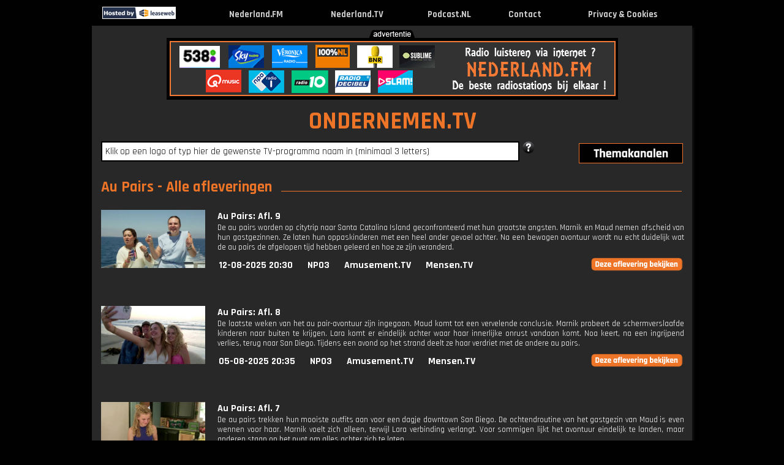

--- FILE ---
content_type: text/html; charset=UTF-8
request_url: http://www.ondernemen.tv/aupairs
body_size: 10546
content:
<!DOCTYPE html PUBLIC "-//W3C//DTD XHTML 1.0 Strict//EN" "http://www.w3.org/TR/xhtml1/DTD/xhtml1-strict.dtd">
<html lang="nl-NL" xmlns="http://www.w3.org/1999/xhtml">
	<head>
			<link rel="canonical" href="http://www.ondernemen.tv/aupairs">
		<title>Au Pairs gemist? Bekijk het maar... op Nederland.TV !</title>
		<meta name="description" content="De au pairs worden op citytrip naar Santa Catalina Island geconfronteerd met hun grootste angsten. Marnik en Maud nemen afscheid van hun gastgezinnen. Ze laten hun oppaskinderen met een heel ander gevoel achter. Na een bewogen avontuur wordt nu echt duidelijk wat de au pairs de afgelopen tijd hebben geleerd en hoe ze zijn veranderd."/>
		<meta name="keywords" content="tv, kijken, video, online, programma, zender, webtv, nieuws, journaal, uitzending, gemist, nederland, live, Ondernemen"/>
		<meta name="viewport" content="width=980"/>
		<meta name="language" content="nederland"/>
		<meta name="googlebot" content="noodp"/>
		<meta name="google" content="notranslate"/>
		<meta http-equiv="Content-Type" content="text/html; charset=utf-8" />
		<meta name="og:site_name" content="Nederland.TV" />
		<meta property="og:title" content="Nederland.TV => TV kijken via internet !" />
		<meta property="og:description" content="TV uitzending gemist? Kijk hier online, live en gratis TV programma’s terug van de NPO, RTL, Veronica, Net 5, SBS en Youtube." />
		<meta property="og:url" content="https://www.nederland.tv" />
		<meta property="og:type" content="website"/>
		<meta property="og:image" content="http://www.ondernemen.tv/images/og_images/ogimage_ondernemen_tv.gif"/>
		<link rel="apple-touch-icon" href="https://www.nederland.tv/images/apple_icons/iphone_ondernementv.png"/>
		<link rel="icon" type="image/png" href="favicon-16x16.png" sizes="16x16"/>
		<link rel="icon" type="image/png" href="favicon-32x32.png" sizes="32x32"/>
		<link rel="icon" type="image/png" href="favicon-96x96.png" sizes="96x96"/>
		<link rel="shortcut icon" href="favicon.ico" />
				<link href='https://fonts.googleapis.com/css?family=Rajdhani:400,700' rel='stylesheet'>
		<link href="/layout/css.css?v=1742549888" rel="stylesheet" type="text/css" media="screen"/>
				<script type="text/javascript" src="/layout/jquery.js"></script>
				<script type="text/javascript" src="/layout/external.js"></script>
		<script type="text/javascript" src="/layout/search.js?v=1598880283"></script>
		<script type="text/javascript" src="/layout/js.js?v=1745399443"></script>
		<script type="text/javascript" src="/layout/lazysizes.min.js?v=1745399443"></script>
		<script type="text/javascript"> var mobile=0, tablet=0, viewport_width=980, main_domain="https://www.nederland.tv", domain="ondernemen", cookieOk="0"</script><script async src="//pagead2.googlesyndication.com/pagead/js/adsbygoogle.js"></script>
<script>
     (adsbygoogle = window.adsbygoogle || []).push({
          google_ad_client: "ca-pub-0200504421443785",
          enable_page_level_ads: true
     });
</script>
		
<!-- Global site tag (gtag.js) - Google Analytics -->
<script async src=" https://www.googletagmanager.com/gtag/js?id=UA-2219384-11"></script>
<script>
  window.dataLayer = window.dataLayer || [];
  function gtag(){dataLayer.push(arguments);}
  gtag('js', new Date());
  gtag('config', 'UA-2219384-11', {'anonymize_ip':true});
	var _gaq = _gaq || [];
</script>
	
	</head>
	<body id="header">
			<div class="header">
			<table width="980"><tr>
								<td style="width:124px"><div class="leaseweb"><a href="https://www.leaseweb.com/nl" target="_blank"><img src="/layout/leaseweb.gif" alt="True"/></a></div></td>
								<td><a href="http://www.ondernemen.tv" rel="external" title="Ondernemen.TV - TV kijken via internet, de beste Ondernemen tv-programma's bij elkaar!"><img alt="Ondernemen.TV - TV kijken via internet, de beste Ondernemen tv-programma's bij elkaar!" src="/layout/zwartevlag.gif"/></a></td>
				<td align="center" class="title_top"><a href="https://www.nederland.fm" target="_blank" title="Nederland.FM">Nederland.FM</a></td>
								<td>&nbsp;</td>
				<td align="center" class="title_top"><a href="https://www.nederland.tv" rel="home" title="Nederland.TV">Nederland.TV</a></td>
								<td>&nbsp;</td>
				<td align="center" class="title_top"><a href="https://www.podcast.nl" target="_blank" rel="home" title="Podcast.NL">Podcast.NL</a></td>
				<td>&nbsp;</td>
				<td align="center" class="title_top"><a href="javascript:showContact();" rel="none" title="Contact">Contact</a></td>
				<td>&nbsp;</td>
				<td align="center" class="title_top"><a href="/cookies.php" target="_blank" rel="none" title="Privacy & Cookies">Privacy & Cookies</a></td>
				<td>&nbsp;</td>
			</tr></table>
		</div>
		<div class="content" id="content">
						<div class="top">
				<img class="adv-tekst" src="/layout/tekst_advertentie_zwart.png"/>
				<div class="banner_image">
					<div class="banner">
					<a href='https://www.nederland.fm' target='_blank'><img src='/sync/afbeeldingen/live/188.gif'/></a>					</div>
				</div>
			</div>
						<div class="main borderleft" >
				<div class="borderright">
				<span id="tooltip_description" style="white-space: nowrap;"></span>
				<div class="main_content">
				<div class="title_site"><a href="/" rel="home" class="noborder">ONDERNEMEN.TV</a></div>

				<div class="search hovertitle">
					<div id="div_infosearchpopup" style="display:none"><span id="span_infosearchpopup"></span></div>
					<input type="text" name="q" id="q" autocomplete="off" value="Klik op een logo of typ hier de gewenste TV-programma naam in (minimaal 3 letters)"/>				
					<img id="search_help" src="/layout/help_1.png" alt="help" title="Help" class="hovertitle" style="cursor:pointer;"/>
										<div class="afstand">
						<ul><li id="af"><span id="themadummy" style="width: 90px; display: block; float: left;"></span><a href="#sub" rel="none" id="aff"><img id="thema2" class="thema2" src="/layout/thema2.png" alt="themakanalen"/></a>
							<ul id="afstand" class="themabox-border">
							<li><span><a href="http://www.nederland.tv" rel="home" class="subsites">Nederland.TV</a></span><span><a href="http://www.jongeren.tv" rel="home" class="subsites">Jongeren.TV</a></span><span><a href="http://www.nederland.tv" rel="home" class="subsites">Nederland.TV</a></span><span><a href="http://www.sporten.tv" rel="home" class="subsites">Sporten.TV</a></span></li><li><span><a href="http://www.amusement.tv" rel="home" class="subsites">Amusement.TV</a></span><span><a href="http://www.kennis.tv" rel="home" class="subsites">Kennis.TV</a></span><span><a href="http://www.nieuws.tv" rel="home" class="subsites">Nieuws.TV</a></span><span><a href="http://www.voetbal.tv" rel="home" class="subsites">Voetbal.TV</a></span></li><li><span><a href="http://www.beurs.tv" rel="home" class="subsites">Beurs.TV</a></span><span><a href="http://www.kinderen.tv" rel="home" class="subsites">Kinderen.TV</a></span><span><a href="http://www.onrecht.tv" rel="home" class="subsites">Onrecht.TV</a></span><span><a href="http://www.weer.tv" rel="home" class="subsites">Weer.TV</a></span></li><li><span><a href="http://www.cultuur.tv" rel="home" class="subsites">Cultuur.TV</a></span><span><a href="http://www.kook.tv" rel="home" class="subsites">Kook.TV</a></span><span><a href="http://www.oranje.tv" rel="home" class="subsites">Oranje.TV</a></span><span><a href="http://www.woon.tv" rel="home" class="subsites">Woon.TV</a></span></li><li><span><a href="http://www.formule1.tv" rel="home" class="subsites">Formule1.TV</a></span><span><a href="http://www.lachen.tv" rel="home" class="subsites">Lachen.TV</a></span><span><a href="http://www.politiek.tv" rel="home" class="subsites">Politiek.TV</a></span></li><li><span><a href="http://www.gamen.tv" rel="home" class="subsites">Gamen.TV</a></span><span><a href="http://www.mensen.tv" rel="home" class="subsites">Mensen.TV</a></span><span><a href="http://www.reis.tv" rel="home" class="subsites">Reis.TV</a></span></li><li><span><a href="http://www.geloof.tv" rel="home" class="subsites">Geloof.TV</a></span><span><a href="http://www.mode.tv" rel="home" class="subsites">Mode.TV</a></span><span><a href="http://www.serie.tv" rel="home" class="subsites">Serie.TV</a></span></li><li><span><a href="http://www.gezondheid.tv" rel="home" class="subsites">Gezondheid.TV</a></span><span><a href="http://www.muziek.tv" rel="home" class="subsites">Muziek.TV</a></span><span><a href="http://www.speelfilm.tv" rel="home" class="subsites">Speelfilm.TV</a></span></li><li><span><a href="http://www.informatief.tv" rel="home" class="subsites">Informatief.TV</a></span><span><a href="http://www.natuur.tv" rel="home" class="subsites">Natuur.TV</a></span><span><a href="http://www.spelletjes.tv" rel="home" class="subsites">Spelletjes.TV</a></span></li>							</ul>
						</li></ul>
					</div>
				</div>
				<br><span class="h1_hover">Au Pairs - Alle afleveringen</span><br><div class="list"><div class="item"><div class="image_list imagelist_thumb"><a href="/aupairs" rel="1174034" popup="NPO" external_height="510" external_width="767" title="Au Pairs: Afl. 9 - Uitgezonden op 12 augustus 2025 om 20:30u op NPO3"><img class="logo_lijst" alt="Au Pairs" src="https://assets-start.npo.nl/resources/2025/06/05/eff09231-e231-4c69-ad7c-2662ea91cb01.jpg?dimensions=375x375"/></a></div><div class="info title_afleveringen"><a href="/aupairs" popup="NPO" external_height="510" external_width="767" rel="1174034" title="Au Pairs: Afl. 9 - Uitgezonden op 12 augustus 2025 om 20:30u op NPO3">Au Pairs: Afl. 9</a><br><p class="longdesc">De au pairs worden op citytrip naar Santa Catalina Island geconfronteerd met hun grootste angsten. Marnik en Maud nemen afscheid van hun gastgezinnen. Ze laten hun oppaskinderen met een heel ander gevoel achter. Na een bewogen avontuur wordt nu echt duidelijk wat de au pairs de afgelopen tijd hebben geleerd en hoe ze zijn veranderd.</p><ul>
			<li><a href="/datum/2025-08-12">12-08-2025 20:30</a></li><li><a href="/npo3">NPO3</a></li><li><a href="http://www.amusement.tv" title="Amusement.TV">Amusement.TV</a></li><li><a href="http://www.mensen.tv" title="Mensen.TV">Mensen.TV</a></li><li><div style="width:150px"></div><div class="btn_bekijk"><a href="/aupairs" popup="NPO" external_height="510" external_width="767" rel="1174034"><p class="uitzending_bekijken"></p></a></div></li></ul></div>
				</div><br><div class="clear"></div><br><div class="item"><div class="image_list imagelist_thumb"><a href="/aupairs" rel="1174032" popup="NPO" external_height="510" external_width="767" title="Au Pairs: Afl. 8 - Uitgezonden op 5 augustus 2025 om 20:35u op NPO3"><img class="logo_lijst" alt="Au Pairs" src="https://assets-start.npo.nl/resources/2025/06/05/4e902b41-a70f-46d3-9701-002ca2ad57d8.jpg?dimensions=375x375"/></a></div><div class="info title_afleveringen"><a href="/aupairs" popup="NPO" external_height="510" external_width="767" rel="1174032" title="Au Pairs: Afl. 8 - Uitgezonden op 5 augustus 2025 om 20:35u op NPO3">Au Pairs: Afl. 8</a><br><p class="longdesc">De laatste weken van het au pair-avontuur zijn ingegaan. Maud komt tot een vervelende conclusie. Marnik probeert de schermverslaafde kinderen naar buiten te krijgen. Lara komt er eindelijk achter waar haar innerlijke onrust vandaan komt. Noa keert, na een ingrijpend verlies, terug naar San Diego. Tijdens een avond op het strand deelt ze haar verdriet met de andere au pairs.</p><ul>
			<li><a href="/datum/2025-08-05">05-08-2025 20:35</a></li><li><a href="/npo3">NPO3</a></li><li><a href="http://www.amusement.tv" title="Amusement.TV">Amusement.TV</a></li><li><a href="http://www.mensen.tv" title="Mensen.TV">Mensen.TV</a></li><li><div style="width:150px"></div><div class="btn_bekijk"><a href="/aupairs" popup="NPO" external_height="510" external_width="767" rel="1174032"><p class="uitzending_bekijken"></p></a></div></li></ul></div>
				</div><br><div class="clear"></div><br><div class="item"><div class="image_list imagelist_thumb"><a href="/aupairs" rel="1174030" popup="NPO" external_height="510" external_width="767" title="Au Pairs: Afl. 7 - Uitgezonden op 29 juli 2025 om 20:40u op NPO3"><img class="logo_lijst" alt="Au Pairs" src="https://assets-start.npo.nl/resources/2025/06/05/97043288-cff9-4360-874e-850c7410bcc9.jpg?dimensions=375x375"/></a></div><div class="info title_afleveringen"><a href="/aupairs" popup="NPO" external_height="510" external_width="767" rel="1174030" title="Au Pairs: Afl. 7 - Uitgezonden op 29 juli 2025 om 20:40u op NPO3">Au Pairs: Afl. 7</a><br><p class="longdesc">De au pairs trekken hun mooiste outfits aan voor een dagje downtown San Diego. De ochtendroutine van het gastgezin van Maud is even wennen voor haar. Marnik voelt zich alleen, terwijl Lara verbinding verlangt. Voor sommigen lijkt het avontuur eindelijk te landen, maar anderen staan op het punt om alles achter zich te laten.</p><ul>
			<li><a href="/datum/2025-07-29">29-07-2025 20:40</a></li><li><a href="/npo3">NPO3</a></li><li><a href="http://www.amusement.tv" title="Amusement.TV">Amusement.TV</a></li><li><a href="http://www.mensen.tv" title="Mensen.TV">Mensen.TV</a></li><li><div style="width:150px"></div><div class="btn_bekijk"><a href="/aupairs" popup="NPO" external_height="510" external_width="767" rel="1174030"><p class="uitzending_bekijken"></p></a></div></li></ul></div>
				</div><br><div class="clear"></div><br><div class="item"><div class="image_list imagelist_thumb"><a href="/aupairs" rel="1174028" popup="NPO" external_height="510" external_width="767" title="Au Pairs: Afl. 6 - Uitgezonden op 22 juli 2025 om 20:40u op NPO3"><img class="logo_lijst" alt="Au Pairs" src="https://assets-start.npo.nl/resources/2025/06/05/35bc487a-f001-4e61-bb21-090997bacbcf.jpg?dimensions=375x375"/></a></div><div class="info title_afleveringen"><a href="/aupairs" popup="NPO" external_height="510" external_width="767" rel="1174028" title="Au Pairs: Afl. 6 - Uitgezonden op 22 juli 2025 om 20:40u op NPO3">Au Pairs: Afl. 6</a><br><p class="longdesc">Na het vertrek van Noa en Aron zijn Lara en Marnik op elkaar aangewezen en vieren samen Independence Day. Maud wordt op haar eerste dag meteen voor de leeuwen gegooid: haar gastgezin neemt haar mee naar de buurtbarbecue. Wanneer het gastgezin van Marnik naar Europa vertrekt, grijpt Lara de kans om even te ontsnappen. Maar 's Avonds blijkt eenzaamheid dichterbij dan gedacht.</p><ul>
			<li><a href="/datum/2025-07-22">22-07-2025 20:40</a></li><li><a href="/npo3">NPO3</a></li><li><a href="http://www.amusement.tv" title="Amusement.TV">Amusement.TV</a></li><li><a href="http://www.mensen.tv" title="Mensen.TV">Mensen.TV</a></li><li><div style="width:150px"></div><div class="btn_bekijk"><a href="/aupairs" popup="NPO" external_height="510" external_width="767" rel="1174028"><p class="uitzending_bekijken"></p></a></div></li></ul></div>
				</div><br><div class="clear"></div><br><div class="item"><div class="image_list imagelist_thumb"><a href="/aupairs" rel="1174026" popup="NPO" external_height="510" external_width="767" title="Au Pairs: Afl. 5 - Uitgezonden op 15 juli 2025 om 20:40u op NPO3"><img class="logo_lijst" alt="Au Pairs" src="https://assets-start.npo.nl/resources/2025/06/05/c993b3cf-a59e-4222-97ee-cbf17eabda7e.jpg?dimensions=375x375"/></a></div><div class="info title_afleveringen"><a href="/aupairs" popup="NPO" external_height="510" external_width="767" rel="1174026" title="Au Pairs: Afl. 5 - Uitgezonden op 15 juli 2025 om 20:40u op NPO3">Au Pairs: Afl. 5</a><br><p class="longdesc">Lara maakt zich klaar voor een nieuwe start. Aron worstelt met een groot dilemma. Marnik krijgt paardrijles van zijn hostvader, cowboy Blaine. We maken kennis met Maud, de vijfde au pair. De au pairs lassen een adempauze in en gaan naar het goudzoekersstadje Julian. Maar niet alles blijkt goud wat blinkt.</p><ul>
			<li><a href="/datum/2025-07-15">15-07-2025 20:40</a></li><li><a href="/npo3">NPO3</a></li><li><a href="http://www.amusement.tv" title="Amusement.TV">Amusement.TV</a></li><li><a href="http://www.mensen.tv" title="Mensen.TV">Mensen.TV</a></li><li><div style="width:150px"></div><div class="btn_bekijk"><a href="/aupairs" popup="NPO" external_height="510" external_width="767" rel="1174026"><p class="uitzending_bekijken"></p></a></div></li></ul></div>
				</div><br><div class="clear"></div><br><div class="item"><div class="image_list imagelist_thumb"><a href="/aupairs" rel="1174024" popup="NPO" external_height="510" external_width="767" title="Au Pairs: Afl. 4 - Uitgezonden op 8 juli 2025 om 20:40u op NPO3"><img class="logo_lijst" alt="Au Pairs" src="https://assets-start.npo.nl/resources/2025/06/05/0e5e0b80-17cf-448e-975f-b3a810803ced.jpg?dimensions=375x375"/></a></div><div class="info title_afleveringen"><a href="/aupairs" popup="NPO" external_height="510" external_width="767" rel="1174024" title="Au Pairs: Afl. 4 - Uitgezonden op 8 juli 2025 om 20:40u op NPO3">Au Pairs: Afl. 4</a><br><p class="longdesc">De hostouders van Marnik gaan een weekendje weg en laten hem alleen achter met de twee jonge kinderen. Noa krijgt onverwachts bezoek met ingrijpend nieuws en moet afscheid nemen van haar gastgezin. Bij Lara loopt de spanning hoog op, tot ze besluit haar hostmoeder te confronteren.</p><ul>
			<li><a href="/datum/2025-07-08">08-07-2025 20:40</a></li><li><a href="/npo3">NPO3</a></li><li><a href="http://www.amusement.tv" title="Amusement.TV">Amusement.TV</a></li><li><a href="http://www.mensen.tv" title="Mensen.TV">Mensen.TV</a></li><li><div style="width:150px"></div><div class="btn_bekijk"><a href="/aupairs" popup="NPO" external_height="510" external_width="767" rel="1174024"><p class="uitzending_bekijken"></p></a></div></li></ul></div>
				</div><br><div class="clear"></div><br><div class="item"><div class="image_list imagelist_thumb"><a href="/aupairs" rel="1174022" popup="NPO" external_height="510" external_width="767" title="Au Pairs: Afl. 3 - Uitgezonden op 1 juli 2025 om 20:20u op NPO3"><img class="logo_lijst" alt="Au Pairs" src="https://assets-start.npo.nl/resources/2025/06/05/18cddddd-c8aa-4880-88f2-614c269036c1.jpg?dimensions=375x375"/></a></div><div class="info title_afleveringen"><a href="/aupairs" popup="NPO" external_height="510" external_width="767" rel="1174022" title="Au Pairs: Afl. 3 - Uitgezonden op 1 juli 2025 om 20:20u op NPO3">Au Pairs: Afl. 3</a><br><p class="longdesc">De au pairs ontmoeten elkaar in San Diego. De een voelt zich direct thuis in de groep, terwijl de ander begint te twijfelen. Lara draait voor het eerst zelfstandig mee in het huishouden. Noa en Aron proberen hun plek binnen het gezin te vinden, en Marnik moet op rijexamen, onder leiding van een wel heel ongewone rijinstructeur: de 16-jarige dochter van het gezin. Maar de grootste uitdaging? Wennen aan het Amerikaanse gezinsleven, dat toch net even anders blijkt te zijn dan verwacht.</p><ul>
			<li><a href="/datum/2025-07-01">01-07-2025 20:20</a></li><li><a href="/npo3">NPO3</a></li><li><a href="http://www.amusement.tv" title="Amusement.TV">Amusement.TV</a></li><li><a href="http://www.mensen.tv" title="Mensen.TV">Mensen.TV</a></li><li><div style="width:150px"></div><div class="btn_bekijk"><a href="/aupairs" popup="NPO" external_height="510" external_width="767" rel="1174022"><p class="uitzending_bekijken"></p></a></div></li></ul></div>
				</div><br><div class="clear"></div><br><div class="item"><div class="image_list imagelist_thumb"><a href="/aupairs" rel="1174020" popup="NPO" external_height="510" external_width="767" title="Au Pairs: Afl. 2 - Uitgezonden op 24 juni 2025 om 20:20u op NPO3"><img class="logo_lijst" alt="Au Pairs" src="https://assets-start.npo.nl/resources/2025/05/16/8556625b-da5f-4ba3-acfb-bb00973fa40a.jpg?dimensions=375x375"/></a></div><div class="info title_afleveringen"><a href="/aupairs" popup="NPO" external_height="510" external_width="767" rel="1174020" title="Au Pairs: Afl. 2 - Uitgezonden op 24 juni 2025 om 20:20u op NPO3">Au Pairs: Afl. 2</a><br><p class="longdesc">Noa duikt meteen het drukke gezinsleven in en belandt vol in het peuterspitsuur. Lara zoekt haar plek in het influencer gezin van de familie Williams. Aron verkent San Diego terwijl hij wacht op een nieuw hostgezin. Ondertussen maken we kennis met Marnik, die met een flinke dosis zenuwen en een gloednieuwe tattoo vertrekt naar Californi&euml;. Is hij klaar voor dit avontuur?</p><ul>
			<li><a href="/datum/2025-06-24">24-06-2025 20:20</a></li><li><a href="/npo3">NPO3</a></li><li><a href="http://www.amusement.tv" title="Amusement.TV">Amusement.TV</a></li><li><a href="http://www.mensen.tv" title="Mensen.TV">Mensen.TV</a></li><li><div style="width:150px"></div><div class="btn_bekijk"><a href="/aupairs" popup="NPO" external_height="510" external_width="767" rel="1174020"><p class="uitzending_bekijken"></p></a></div></li></ul></div>
				</div><br><div class="clear"></div><br><div class="item"><div class="image_list imagelist_thumb"><a href="/aupairs" rel="1172596" popup="NPO" external_height="510" external_width="767" title="Au Pairs: Afl. 1 - Uitgezonden op 17 juni 2025 om 20:20u op NPO3"><img class="logo_lijst" alt="Au Pairs" src="https://assets-start.npo.nl/resources/2025/05/16/39fec21f-10c6-4dfe-8eb7-5022498d7e02.jpg?dimensions=375x375"/></a></div><div class="info title_afleveringen"><a href="/aupairs" popup="NPO" external_height="510" external_width="767" rel="1172596" title="Au Pairs: Afl. 1 - Uitgezonden op 17 juni 2025 om 20:20u op NPO3">Au Pairs: Afl. 1</a><br><p class="longdesc">Vijf jongeren vertrekken voor drie maanden naar de andere kant van de wereld. In San Diego gaan ze aan de slag als au pair. Noa, Aron en Lara vertrekken als eerst. Vol spanning ontmoeten ze hun hostgezinnen. Terwijl de een in een warm bad terecht komt, loopt de eerste ontmoeting bij de ander niet geheel vlekkeloos. Wat staat hen in San Diego allemaal te wachten?</p><ul>
			<li><a href="/datum/2025-06-17">17-06-2025 20:20</a></li><li><a href="/npo3">NPO3</a></li><li><a href="http://www.amusement.tv" title="Amusement.TV">Amusement.TV</a></li><li><a href="http://www.mensen.tv" title="Mensen.TV">Mensen.TV</a></li><li><div style="width:150px"></div><div class="btn_bekijk"><a href="/aupairs" popup="NPO" external_height="510" external_width="767" rel="1172596"><p class="uitzending_bekijken"></p></a></div></li></ul></div>
				</div><br><div class="clear"></div><br><div class="item"><div class="image_list imagelist_thumb"><a href="/aupairs" rel="1102726" popup="NPO" external_height="510" external_width="767" title="Au Pairs: Afl. 8 - Uitgezonden op 23 juli 2024 om 20:30u op NPO3"><img class="logo_lijst" alt="Au Pairs" src="https://assets-start.npo.nl/resources/2024/05/10/4c9a13ef-cbd3-4c09-9374-b7f117b099e9.jpg?dimensions=375x375"/></a></div><div class="info title_afleveringen"><a href="/aupairs" popup="NPO" external_height="510" external_width="767" rel="1102726" title="Au Pairs: Afl. 8 - Uitgezonden op 23 juli 2024 om 20:30u op NPO3">Au Pairs: Afl. 8</a><br><p class="longdesc">Het bezoek van A&iuml;cha's vriend Tom draait niet meteen uit op het romantische samenzijn dat ze had gehoopt. Bibi ergert zich aan de bijzondere eisen die haar oppaskinderen steeds stellen en de vier au pairs vertrekken op een stedentrip naar The Big Island, Hawa&iuml;, waar ze de gevolgen van een orkaan ervaren. De trip mondt uit in een confrontatie waarbij de vier meiden hun ergernissen naar elkaar eindelijk uitspreken.</p><ul>
			<li><a href="/datum/2024-07-23">23-07-2024 20:30</a></li><li><a href="/npo3">NPO3</a></li><li><a href="http://www.amusement.tv" title="Amusement.TV">Amusement.TV</a></li><li><a href="http://www.mensen.tv" title="Mensen.TV">Mensen.TV</a></li><li><div style="width:150px"></div><div class="btn_bekijk"><a href="/aupairs" popup="NPO" external_height="510" external_width="767" rel="1102726"><p class="uitzending_bekijken"></p></a></div></li></ul></div>
				</div><br><div class="clear"></div><br><div class="item"><div class="image_list imagelist_thumb"><a href="/aupairs" rel="1100356" popup="NPO" external_height="510" external_width="767" title="Au Pairs: Afl. 7 - Uitgezonden op 9 juli 2024 om 20:35u op NPO3"><img class="logo_lijst" alt="Au Pairs" src="https://assets-start.npo.nl/resources/2024/04/26/40d21b53-17f4-4bbf-ac31-0dfc786db126.jpg?dimensions=375x375"/></a></div><div class="info title_afleveringen"><a href="/aupairs" popup="NPO" external_height="510" external_width="767" rel="1100356" title="Au Pairs: Afl. 7 - Uitgezonden op 9 juli 2024 om 20:35u op NPO3">Au Pairs: Afl. 7</a><br><p class="longdesc">Bibi mag met haar gastgezin mee op vakantie naar een ander eiland van Hawa&iuml;: Maui. Maar ook daar ontkomt ze niet aan de grillen van haar hostmoeder. A&iuml;cha staat voor een uitdaging. Melanie ondergaat een make-over. Quincy krijgt heimwee, dus de meiden smeden plannen om haar te verrassen voor haar verjaardag. En er komt ook nog onverwachts bezoek uit Nederland.</p><ul>
			<li><a href="/datum/2024-07-09">09-07-2024 20:35</a></li><li><a href="/npo3">NPO3</a></li><li><a href="http://www.amusement.tv" title="Amusement.TV">Amusement.TV</a></li><li><a href="http://www.mensen.tv" title="Mensen.TV">Mensen.TV</a></li><li><div style="width:150px"></div><div class="btn_bekijk"><a href="/aupairs" popup="NPO" external_height="510" external_width="767" rel="1100356"><p class="uitzending_bekijken"></p></a></div></li></ul></div>
				</div><br><div class="clear"></div><br><div class="item"><div class="image_list imagelist_thumb"><a href="/aupairs" rel="1099338" popup="NPO" external_height="510" external_width="767" title="Au Pairs: Afl. 6 - Uitgezonden op 2 juli 2024 om 20:25u op NPO3"><img class="logo_lijst" alt="Au Pairs" src="https://assets-start.npo.nl/resources/2024/04/26/2b83c0c0-cef2-4c2e-98b3-83fe0001104b.jpg?dimensions=375x375"/></a></div><div class="info title_afleveringen"><a href="/aupairs" popup="NPO" external_height="510" external_width="767" rel="1099338" title="Au Pairs: Afl. 6 - Uitgezonden op 2 juli 2024 om 20:25u op NPO3">Au Pairs: Afl. 6</a><br><p class="longdesc">Melanie voert een lastig gesprek met haar hostouders wat eindigt in tranen als haar hostvader iets zegt wat haar heel erg kwetst. Ze besluit dat ze niet langer kan blijven. Bibi krijgt op haar kop van haar hostmoeder en vindt dat onterecht. Ook Quincy moet brandjes blussen maar dan letterlijk, want een van de kinderen veroorzaakt brand. Tijdens een gesprek met haar gastouders wordt A&iuml;cha geconfronteerd met pijn uit het verleden. De vier meiden gaan zwemmen met haaien en vooral voor Melanie loopt dat niet zoals ze had verwacht.</p><ul>
			<li><a href="/datum/2024-07-02">02-07-2024 20:25</a></li><li><a href="/npo3">NPO3</a></li><li><a href="http://www.amusement.tv" title="Amusement.TV">Amusement.TV</a></li><li><a href="http://www.mensen.tv" title="Mensen.TV">Mensen.TV</a></li><li><div style="width:150px"></div><div class="btn_bekijk"><a href="/aupairs" popup="NPO" external_height="510" external_width="767" rel="1099338"><p class="uitzending_bekijken"></p></a></div></li></ul></div>
				</div><br><div class="clear"></div><br><div class="item"><div class="image_list imagelist_thumb"><a href="/aupairs" rel="1096404" popup="NPO" external_height="510" external_width="767" title="Au Pairs: Afl. 5 - Uitgezonden op 18 juni 2024 om 20:23u op NPO3"><img class="logo_lijst" alt="Au Pairs" src="https://assets-start.npo.nl/resources/2024/04/26/590a7bc7-5205-4722-98bb-b997bf89b44d.jpg?dimensions=375x375"/></a></div><div class="info title_afleveringen"><a href="/aupairs" popup="NPO" external_height="510" external_width="767" rel="1096404" title="Au Pairs: Afl. 5 - Uitgezonden op 18 juni 2024 om 20:23u op NPO3">Au Pairs: Afl. 5</a><br><p class="longdesc">Een dagje surfen eindigt met tranen. Melanie belandt op de spoedeisende hulp en Quincy raakt gewond. Bibi ontmoet haar nieuwe gezin. Maar hoe reageren ze als blijkt dat de hostmoeder een dik handboek heeft vol regels? Tijdens een avond alleen met de kinderen staat A&iuml;cha voor een uitdaging en Melanie zit er doorheen.</p><ul>
			<li><a href="/datum/2024-06-18">18-06-2024 20:23</a></li><li><a href="/npo3">NPO3</a></li><li><a href="http://www.amusement.tv" title="Amusement.TV">Amusement.TV</a></li><li><a href="http://www.mensen.tv" title="Mensen.TV">Mensen.TV</a></li><li><div style="width:150px"></div><div class="btn_bekijk"><a href="/aupairs" popup="NPO" external_height="510" external_width="767" rel="1096404"><p class="uitzending_bekijken"></p></a></div></li></ul></div>
				</div><br><div class="clear"></div><br><div class="item"><div class="image_list imagelist_thumb"><a href="/aupairs" rel="1095440" popup="NPO" external_height="510" external_width="767" title="Au Pairs: Afl. 4 - Uitgezonden op 11 juni 2024 om 20:22u op NPO3"><img class="logo_lijst" alt="Au Pairs" src="https://assets-start.npo.nl/resources/2024/04/26/cfa2f60e-df83-4c33-b39d-fa5e0bb0f73d.jpg?dimensions=375x375"/></a></div><div class="info title_afleveringen"><a href="/aupairs" popup="NPO" external_height="510" external_width="767" rel="1095440" title="Au Pairs: Afl. 4 - Uitgezonden op 11 juni 2024 om 20:22u op NPO3">Au Pairs: Afl. 4</a><br><p class="longdesc">Quincy's gastouders gaan op datenight en laten haar alleen met de kids. Quincy ziet dit als een mooie kans om haar eigen regels te laten gelden, maar of dat ook werkt? Bibi heeft het gevoel dat er niet naar haar wordt geluisterd en dat drijft haar tot een moeilijke beslissing. A&iuml;cha schrikt van een vraag die een van haar oppaskinderen aan haar stelt. Melanie valt van de ene verbazing in de andere, en de vier meiden wagen zich aan de traditionele Hawaiiaanse hula.</p><ul>
			<li><a href="/datum/2024-06-11">11-06-2024 20:22</a></li><li><a href="/npo3">NPO3</a></li><li><a href="http://www.amusement.tv" title="Amusement.TV">Amusement.TV</a></li><li><a href="http://www.mensen.tv" title="Mensen.TV">Mensen.TV</a></li><li><div style="width:150px"></div><div class="btn_bekijk"><a href="/aupairs" popup="NPO" external_height="510" external_width="767" rel="1095440"><p class="uitzending_bekijken"></p></a></div></li></ul></div>
				</div><br><div class="clear"></div><br><div class="item"><div class="image_list imagelist_thumb"><a href="/aupairs" rel="1094260" popup="NPO" external_height="510" external_width="767" title="Au Pairs: Afl. 3 - Uitgezonden op 4 juni 2024 om 20:24u op NPO3"><img class="logo_lijst" alt="Au Pairs" src="https://assets-start.npo.nl/resources/2024/05/01/b030f07f-d4c9-4261-b728-475f4b2b3cf1.jpg?dimensions=375x375"/></a></div><div class="info title_afleveringen"><a href="/aupairs" popup="NPO" external_height="510" external_width="767" rel="1094260" title="Au Pairs: Afl. 3 - Uitgezonden op 4 juni 2024 om 20:24u op NPO3">Au Pairs: Afl. 3</a><br><p class="longdesc">Quincy is het niet helemaal eens met de opvoeding en kaart dat aan bij haar gastouders, ook al is ze bang voor hun reactie. Melanie's kookkunsten worden niet gewaardeerd. A&iuml;cha maakt kennis met haar gastgezin en is verbaasd als ze haar kamer ziet. Bibi confronteert haar hostmoeder met haar twijfels, maar zij reageert niet zoals ze gehoopt had. De enorme rotzooi in huis breekt Bibi op maar de andere au pairs schieten te hulp en besluiten met z'n allen het huis een flinke schoonmaakbeurt te geven. En wat ze dan aantreffen, gaat al hun verwachtingen te boven.</p><ul>
			<li><a href="/datum/2024-06-04">04-06-2024 20:24</a></li><li><a href="/npo3">NPO3</a></li><li><a href="http://www.amusement.tv" title="Amusement.TV">Amusement.TV</a></li><li><a href="http://www.mensen.tv" title="Mensen.TV">Mensen.TV</a></li><li><div style="width:150px"></div><div class="btn_bekijk"><a href="/aupairs" popup="NPO" external_height="510" external_width="767" rel="1094260"><p class="uitzending_bekijken"></p></a></div></li></ul></div>
				</div><br><div class="clear"></div><br><div class="item"><div class="image_list imagelist_thumb"><a href="/aupairs" rel="1093214" popup="NPO" external_height="510" external_width="767" title="Au Pairs: Afl. 2 - Uitgezonden op 28 mei 2024 om 20:30u op NPO3"><img class="logo_lijst" alt="Au Pairs" src="https://assets-start.npo.nl/resources/2024/05/01/7d0d5214-5271-4577-b084-126e2da411a9.jpg?dimensions=375x375"/></a></div><div class="info title_afleveringen"><a href="/aupairs" popup="NPO" external_height="510" external_width="767" rel="1093214" title="Au Pairs: Afl. 2 - Uitgezonden op 28 mei 2024 om 20:30u op NPO3">Au Pairs: Afl. 2</a><br><p class="longdesc">De vierde au pair, A&iuml;cha, vertrekt naar Hawa&iuml;. Ze mist haar overstap en belandt in haar eentje in Los Angeles. Bibi trekt in bij de familie Aiwohi. Haar eerste nacht draait uit op een regelrechte nachtmerrie en zorgt voor flink wat twijfel. Ook Melanie ontmoet haar gastgezin. Wat doet het met haar als blijkt dat ze voor vier jonge kinderen moet zorgen? Quincy probeert een band op te bouwen met de pubers in huis, maar of dat lukt is de vraag.</p><ul>
			<li><a href="/datum/2024-05-28">28-05-2024 20:30</a></li><li><a href="/npo3">NPO3</a></li><li><a href="http://www.amusement.tv" title="Amusement.TV">Amusement.TV</a></li><li><a href="http://www.mensen.tv" title="Mensen.TV">Mensen.TV</a></li><li><div style="width:150px"></div><div class="btn_bekijk"><a href="/aupairs" popup="NPO" external_height="510" external_width="767" rel="1093214"><p class="uitzending_bekijken"></p></a></div></li></ul></div>
				</div><br><div class="clear"></div><br><div class="item"><div class="image_list imagelist_thumb"><a href="/aupairs" rel="1092022" popup="NPO" external_height="510" external_width="767" title="Au Pairs: Afl. 1 - Uitgezonden op 21 mei 2024 om 20:30u op NPO3"><img class="logo_lijst" alt="Au Pairs" src="https://assets-start.npo.nl/resources/2024/05/01/2368d147-0f46-4508-9a4a-df44dbffef3f.jpg?dimensions=375x375"/></a></div><div class="info title_afleveringen"><a href="/aupairs" popup="NPO" external_height="510" external_width="767" rel="1092022" title="Au Pairs: Afl. 1 - Uitgezonden op 21 mei 2024 om 20:30u op NPO3">Au Pairs: Afl. 1</a><br><p class="longdesc">A&iuml;cha, Bibi, Melanie en Quincy vertrekken voor drie maanden naar de andere kant van de wereld. Ze gaan aan de slag als au pair in Hawa&iuml;. Melanie, Bibi en Quincy ontmoeten elkaar voor het eerst op Schiphol. Klikt het tussen hen of stappen ze nu met tegenzin het vliegtuig in? Hoe dan ook vloeien er een hoop tranen. Als Quincy aankomt bij haar gastgezin, staat haar meteen een teleurstelling te wachten.</p><ul>
			<li><a href="/datum/2024-05-21">21-05-2024 20:30</a></li><li><a href="/npo3">NPO3</a></li><li><a href="http://www.amusement.tv" title="Amusement.TV">Amusement.TV</a></li><li><a href="http://www.mensen.tv" title="Mensen.TV">Mensen.TV</a></li><li><div style="width:150px"></div><div class="btn_bekijk"><a href="/aupairs" popup="NPO" external_height="510" external_width="767" rel="1092022"><p class="uitzending_bekijken"></p></a></div></li></ul></div>
				</div><br><div class="clear"></div><br></div><img class="adv-tekst adv-midden" src="/layout/tekst_advertentie_zwart.png"/><div class="banner_image2"><div class="banner"></div></div>		<div id="div_player" style="display:none"></div>
		<a class="logo_kader" onclick="logokader_afspelen(event)" href="/video" rel="0" popup="2" title="Afspelen" style="display:none;" > 
			<img id="logo_afspelen" alt="afspelen" src="/layout/knop_playbutton_2.png"/>
		</a>
		<div id="div_infopopup" style="display:none"><span id="span_infopopup"></span></div>
		<div id="div_logopopup" class="logopopup hovertitle" style="display:none">
			<div id="logopopup_icons" class="icons" style="width:100%;">
				<img id="logo_fav" alt="favoriet" onclick="" title="" src="/layout/knop_favorieten_plus_1.png"/>
				<img id="logo_alle_afl" alt="alle afleveringen" onclick="window.location = $(this).attr('href');" title="Klik hier om ALLE afleveringen te bekijken van dit TV programma" src="/layout/knop_afleveringen_1.png"/>
				<img id="logo_info" alt="info" title="Klik hier om informatie te lezen over dit TV programma" src="/layout/knop_info_1.png"/>
			</div>
			<div id="div_logopopup_thumb" class="image_thumb" style="width:98%;" title="Afspelen" onclick="logo_afspelen(event)">
				<div id="div_logopopup_img"></div>
				<div><h3><span id="logopopup_titel" class="popup_2lines" style="display: inline-block; vertical-align: middle;"></span></h3></div>
				<div id="logopopup_datum_div"><p id="logopopup_datum"></p></div>
			</div>
			<img style="position: absolute; left: 60px;cursor:hand;cursor:pointer;" id="hl_afspelen" alt="afspelen" title="Afspelen" onclick="logo_afspelen(event)" src="/layout/knop_playbutton_1.png"/>
		</div>
			</div>
				<div class="hr clear"></div>
		<div class="bottomlist">
			<h6>Nieuwste</h6><ul>
			<li><a href="http://www.ondernemen.tv/kwebbelkop" rel="1210924" popup="2" external_height="465" external_width="690" title="Kwebbelkop meets Bigfoot in a forest and they drink together - Uitgezonden op 27 november 2025 om 01:00u op YouTube">Kwebbelkop</a></li><li><a href="http://www.ondernemen.tv/nosjournaal" rel="1210928" popup="NPO" external_height="510" external_width="767" title="NOS Journaal: Afl. 237 - Uitgezonden op 27 november 2025 om 01:00u op NPO1">NOS Journaal</a></li><li><a href="http://www.ondernemen.tv/anderetijdenkort" rel="1210922" popup="NPO" external_height="510" external_width="767" title="Andere Tijden Kort: Afl. 27 - Uitgezonden op 27 november 2025 om 01:00u op NPO2">Andere Tijden Kort</a></li><li><a href="http://www.ondernemen.tv/kookmeemetmax" rel="1210916" popup="NPO" external_height="510" external_width="767" title="Kook mee met MAX: Afl. 52 - Uitgezonden op 27 november 2025 om 01:00u op NPO2">Kook mee met MAX</a></li><li><a href="http://www.ondernemen.tv/ongehoordnieuws" rel="1210920" popup="NPO" external_height="510" external_width="767" title="Ongehoord Nieuws: Afl. 67 - Uitgezonden op 27 november 2025 om 01:00u op NPO1">Ongehoord Nieuws</a></li><li><a href="http://www.ondernemen.tv/rubbleencrew" rel="1210918" popup="NPO" external_height="510" external_width="767" title="Rubble &amp; Crew: Afl. 25 - Uitgezonden op 27 november 2025 om 01:00u op NPO3">Rubble &amp; Crew</a></li><li><a href="http://www.ondernemen.tv/lindameiden" rel="1210910" popup="2" external_height="465" external_width="690" title="Wat moet je met een bot die bot doet? ● LINDA.meiden #podcast #ai #chatgpt #grappig - Uitgezonden op 27 november 2025 om 01:00u op YouTube">LINDA.meiden</a></li><li><a href="http://www.ondernemen.tv/ziggosportvoetbal" rel="1210904" popup="EXT" external_height="750" external_width="650" title="Interview Jans - Uitgezonden op 27 november 2025 om 01:00u op Ziggo">Ziggo Sport voetbal</a></li>			</ul>
		</div>
		<div class="bottomlist">
			<h6>Meest bekeken</h6><ul>
			<li><a href="http://www.ondernemen.tv/nosjournaal" rel="1210928" popup="NPO" external_height="510" external_width="767" title="NOS Journaal: Afl. 237 - Uitgezonden op 27 november 2025 om 01:00u op NPO1">NOS Journaal</a></li><li><a href="http://www.ondernemen.tv/bijonsopdewallen" rel="1206470" popup="NPO" external_height="510" external_width="767" title="Bij ons op de Wallen: Ronald werkt in een opvanghuis, Kylie treed op en het gezin dat de seksshop ru - Uitgezonden op 18 december 2025 om 01:00u op NPO3">Bij ons op de Wa...</a></li><li><a href="http://www.ondernemen.tv/thetributebattleofthebands" rel="1209398" popup="2" external_height="528" external_width="650" title="The Tribute: Battle of the Bands - Uitgezonden op 22 november 2025 om 01:00u op SBS">The Tribute, battl...</a></li><li><a href="http://www.ondernemen.tv/vanonschatbarewaarde" rel="1117764" popup="NPO" external_height="510" external_width="767" title="Van onschatbare waarde: Afl. 7 - Uitgezonden op 1 januari 2026 om 01:00u op NPO1">Van onschatbare...</a></li><li><a href="http://www.ondernemen.tv/oogappels" rel="1199164" popup="NPO" external_height="510" external_width="767" title="Oogappels: Afl. 10 - Uitgezonden op 17 december 2025 om 01:00u op NPO1">Oogappels</a></li><li><a href="http://www.ondernemen.tv/vandaaginside" rel="1210736" popup="2" external_height="528" external_width="650" title="Vandaag Inside - Uitgezonden op 26 november 2025 om 01:00u op SBS">Vandaag Inside</a></li><li><a href="http://www.ondernemen.tv/onderwegnaarliefde" rel="1210796" popup="NPO" external_height="510" external_width="767" title="Onderweg naar liefde: Afl. 17 - Uitgezonden op 2 december 2025 om 01:00u op NPO3">Onderweg naar li...</a></li><li><a href="http://www.ondernemen.tv/2voor12" rel="1209094" popup="NPO" external_height="510" external_width="767" title="2 voor 12: Afl. 29 - Uitgezonden op 21 november 2025 om 01:00u op NPO2">2 voor 12</a></li>			</ul>
		</div>
		
		<div class="bottomlinks">
		<h6>Links</h6>
		<ul>
		<li><a href="http://www.amusement.tv" rel="home" title="Amusement.TV">Amusement.TV</a></li>
		<li><a href="http://www.beurs.tv" rel="home" title="Beurs.TV">Beurs.TV</a></li>
		<li><a href="http://www.cultuur.tv" rel="home" title="Cultuur.TV">Cultuur.TV</a></li>
		<li><a href="http://www.formule1.tv" rel="home" title="Formule1.TV">Formule1.TV</a></li>
		<li><a href="http://www.gamen.tv" rel="home" title="Gamen.TV">Gamen.TV</a></li>
		<li><a href="http://www.geloof.tv" rel="home" title="Geloof.TV">Geloof.TV</a></li>
		<li><a href="http://www.gezondheid.tv" rel="home" title="Gezondheid.TV">Gezondheid.TV</a></li>
		<li><a href="http://www.informatief.tv" rel="home" title="Informatief.TV">Informatief.TV</a></li></ul>
			<ul>
		<li><a href="http://www.jongeren.tv" rel="home" title="Jongeren.TV">Jongeren.TV</a></li>
		<li><a href="http://www.kennis.tv" rel="home" title="Kennis.TV">Kennis.TV</a></li>
		<li><a href="http://www.kinderen.tv" rel="home" title="Kinderen.TV">Kinderen.TV</a></li>
		<li><a href="http://www.kook.tv" rel="home" title="Kook.TV">Kook.TV</a></li>
		<li><a href="http://www.lachen.tv" rel="home" title="Lachen.TV">Lachen.TV</a></li>
		<li><a href="http://www.mensen.tv" rel="home" title="Mensen.TV">Mensen.TV</a></li>
		<li><a href="http://www.mode.tv" rel="home" title="Mode.TV">Mode.TV</a></li>
		<li><a href="http://www.muziek.tv" rel="home" title="Muziek.TV">Muziek.TV</a></li></ul>
			<ul>
		<li><a href="http://www.natuur.tv" rel="home" title="Natuur.TV">Natuur.TV</a></li>
		<li><a href="http://www.nederland.tv" rel="home" title="Nederland.TV">Nederland.TV</a></li>
		<li><a href="http://www.nieuws.tv" rel="home" title="Nieuws.TV">Nieuws.TV</a></li>
		<li><a href="http://www.onrecht.tv" rel="home" title="Onrecht.TV">Onrecht.TV</a></li>
		<li><a href="http://www.oranje.tv" rel="home" title="Oranje.TV">Oranje.TV</a></li>
		<li><a href="http://www.politiek.tv" rel="home" title="Politiek.TV">Politiek.TV</a></li>
		<li><a href="http://www.reis.tv" rel="home" title="Reis.TV">Reis.TV</a></li>
		<li><a href="http://www.serie.tv" rel="home" title="Serie.TV">Serie.TV</a></li></ul>
			<ul>
		<li><a href="http://www.speelfilm.tv" rel="home" title="Speelfilm.TV">Speelfilm.TV</a></li>
		<li><a href="http://www.spelletjes.tv" rel="home" title="Spelletjes.TV">Spelletjes.TV</a></li>
		<li><a href="http://www.sporten.tv" rel="home" title="Sporten.TV">Sporten.TV</a></li>
		<li><a href="http://www.voetbal.tv" rel="home" title="Voetbal.TV">Voetbal.TV</a></li>
		<li><a href="http://www.weer.tv" rel="home" title="Weer.TV">Weer.TV</a></li>
		<li><a href="http://www.woon.tv" rel="home" title="Woon.TV">Woon.TV</a></li></ul></div>					</div>
		</div>
		<div class="clear margin10"></div>
		</div>
		<div id="div_copyright" style="margin-top:-8px;text-align: center; position: relative;"><span style="background-color:#282828; font-size:8pt">&nbsp;Copyright 2025. All rights reserved.&nbsp;</span></div>
		<div><br/><br/><br/><br/><br/></div>		<div id="div_contact" style="display:none"></div>
		<div id="div_infotekst" style="display:none"></div>
		<div id="div_help_zoeken" style="display:none">
<b><span>ZOEKEN</span></b>
<br/>
Typ minimaal 3 letters van het te zoeken tv-programma in. <br/>
Er wordt dan gezocht op tv-programma's waar die letters/woorden in de tv-programmanaam staan of in de inhoudsbeschrijving ervan. Hoe meer letters je intypt hoe nauwer de selectie wordt. De selectie is gesorteerd op datum van de uitzending.
<br/>Indien je met je muis over de tv-programma's in getoonde lijst gaat, zie je een tekst verschijnen met informatie over het bewuste tv-programma. Als je erop klikt, start die uitzending in een nieuw window.
<br/><br/>
Je kan ook zoeken op:<ul><li>TV-station. Typ hiervoor de hele TV zender naam in zoals: NPO1, SBS6, RTL4.</li>
<li>Datum. Typ hiervoor de datum van de gewenste uitzenddag in: gisteren, eergisteren, 22 november, 22-11-2015.</li></ul></div>

<div id="takeoverleft" style="visibility:hidden;position:fixed;display:none;width:100px;top:58px;text-align: right !important;left:0px;cursor:pointer;border:0px;z-index:0"><!-- Nederland.TV Verticaal Responsive -->
<ins class="adsbygoogle"
     style="display:block"
     data-ad-client="ca-pub-0200504421443785"
     data-ad-slot="1363581810"
     data-ad-format="auto"
     data-full-width-responsive="true"></ins></div>
	<div id="takeoverright" style="visibility:hidden;position:fixed;display:none;width:100px;top:58px;text-align: left !important;right:0px;cursor:pointer;border:0px;z-index:1"><!-- Nederland.TV Verticaal Responsive -->
<ins class="adsbygoogle"
     style="display:block"
     data-ad-client="ca-pub-0200504421443785"
     data-ad-slot="1363581810"
     data-ad-format="auto"
     data-full-width-responsive="true"></ins></div><script type="text/javascript">
var ww=0; // wordt in onload gevuld
function getWindowWidth(){
var winWidth=0;
if(typeof(window.innerWidth )=='number'){winWidth=window.innerWidth;
}else if(document.documentElement && (document.documentElement.clientWidth || document.documentElement.clientHeight)){
winWidth=document.documentElement.clientWidth;
}else if(document.body && ( document.body.clientWidth || document.body.clientHeight)){
winWidth=document.body.clientWidth;}
return winWidth;
}

function showTakeover(){
var new_width=getWindowWidth();
if (ww>0) {
	var marge=ww-new_width;
	//console.log('marge:'+marge);
    if (marge>=22) {
		//verberg anders vallen ze over middenblok
		document.getElementById('takeoverleft').style.visibility='hidden';
		document.getElementById('takeoverleft').style.display='none';
		document.getElementById('takeoverright').style.visibility='hidden';
		document.getElementById('takeoverright').style.display='none';
	} else {
		// (weer) tonen
		document.getElementById('takeoverleft').style.visibility='visible';
		document.getElementById('takeoverleft').style.display='block';
		document.getElementById('takeoverright').style.visibility='visible';
		document.getElementById('takeoverright').style.display='block';
		if (marge>=0) {
			marge=0; // oorspronkelijke marge
		} else {
			// extra marge mogelijk zodat skyscraper tegen middenbalk komt
			marge=Math.floor((-1*marge)/2);
			//console.log('marge berekend:'+marge);
		}
		document.getElementById('takeoverleft').style.left=marge+'px';
		document.getElementById('takeoverright').style.right=marge+'px';
	}
	return;
}
// skyscraper init nog doen
ww=getWindowWidth();
if(ww>1200) {
//if(ww>1298) {
var nederlandtvWidth=980;
var space=18; // 10
var takeoverWidth=ww-nederlandtvWidth;
//console.log('init'+takeoverWidth); 
takeoverWidth=takeoverWidth/2;
takeoverWidth=Math.floor(takeoverWidth)-space;
//console.log(takeoverWidth);
document.getElementById('takeoverleft').style.width=takeoverWidth+'px';
document.getElementById('takeoverleft').style.visibility='visible';
document.getElementById('takeoverleft').style.display='block';
(adsbygoogle = window.adsbygoogle || []).push({});

document.getElementById('takeoverright').style.width=takeoverWidth+'px';
document.getElementById('takeoverright').style.display='block';
document.getElementById('takeoverright').style.visibility='visible';
(adsbygoogle = window.adsbygoogle || []).push({});
}else{
document.getElementById('takeoverleft').style.visibility='hidden';
document.getElementById('takeoverleft').style.display='none';
document.getElementById('takeoverright').style.visibility='hidden';
document.getElementById('takeoverright').style.display='none';
}}
window.onload = function(){showTakeover();}
// on resize uitgezet omdat het dynamisch bepaald wordt
var existing=window.onresize;
window.onresize=function() {if(existing){existing;}showTakeover();}
</script>
	</body>
</html>

--- FILE ---
content_type: text/html; charset=utf-8
request_url: https://www.google.com/recaptcha/api2/aframe
body_size: 267
content:
<!DOCTYPE HTML><html><head><meta http-equiv="content-type" content="text/html; charset=UTF-8"></head><body><script nonce="gP-vYo2lTRHTpLNp6u_GvA">/** Anti-fraud and anti-abuse applications only. See google.com/recaptcha */ try{var clients={'sodar':'https://pagead2.googlesyndication.com/pagead/sodar?'};window.addEventListener("message",function(a){try{if(a.source===window.parent){var b=JSON.parse(a.data);var c=clients[b['id']];if(c){var d=document.createElement('img');d.src=c+b['params']+'&rc='+(localStorage.getItem("rc::a")?sessionStorage.getItem("rc::b"):"");window.document.body.appendChild(d);sessionStorage.setItem("rc::e",parseInt(sessionStorage.getItem("rc::e")||0)+1);localStorage.setItem("rc::h",'1764246787310');}}}catch(b){}});window.parent.postMessage("_grecaptcha_ready", "*");}catch(b){}</script></body></html>

--- FILE ---
content_type: text/css
request_url: http://www.ondernemen.tv/layout/css.css?v=1742549888
body_size: 5549
content:
.nodrag{	
   pointer-events: none; /* 17-03-25 afbeelding niet draggen */
}
.div_hor {
    width: 100%;
    overflow-x: hidden;
    overflow-y: hidden;
}
.div_scroll{
    width: 2080px;
}
.adv-tekst {
  position:relative;
  display: block;
  margin-left: auto;
  margin-right: auto;
}
.adv-midden {
	margin-top:20px;
}
a{ 
	border:0;
	cursor:pointer;
	text-decoration: none;	
}
a:hover {
	color:white !important;
}
a:visited{
	text-decoration:none;
}
.cookieclick {
	text-decoration: none;
    line-height: 3;
    background: #30a2cd;
    text-align: center;
    font-size: 1.1em;
    display: inline-block;
    color: #fff;
    border: 0;
    border-radius: 3px;
    padding: 0 20px;
    margin: 20px auto;
    -webkit-box-sizing: border-box;
    -moz-box-sizing: border-box;
    box-sizing: border-box;
    text-shadow: 1px 1px 1px rgba(0, 0, 0, 0.3);
    -webkit-transition: background-color 200ms linear;
    -moz-transition: background-color 200ms linear;
    -o-transition: background-color 200ms linear;
    -ms-transition: background-color 200ms linear;
    transition: background-color 200ms linear;
}
.cookieclick:hover {
    background: #0384be;
    color: #fff;
    cursor: pointer;
}
#cookielink{
	text-decoration: none;
    color: rgb(48, 162, 205);
    cursor: pointer;
}
#cookielink:hover {
    color: #197a9e;
    cursor: pointer;
}

body{
	background-color: #010101;
	color: #ee7428;
    font-family: 'Rajdhani', sans-serif;
	font-weight: bold;
	/* 21-1-19
	margin: 0px;
	margin-bottom: 0px;
	*/
	padding: 0px;
	text-decoration: none;
}
.borderleft{
 float:left;
 width:980px;
 padding-top:85px;	
}
.borderright{
 float:right;
 width:980px;
 padding-top:25px;	
}
.banner{
	background-color:grey;
	height:90px;
	width: 728px;
}
.banner_image{
	background-color: #010101;
	margin: 0px auto;
	height: 96px; 
	width: 732px; 
	padding-top:5px; 
	padding-left:5px; 
}
.banner_image2{
	background-color: #010101;
	margin: 0px auto;
	/*29-1-19 margin-top:20px; */
	height: 96px;
	width: 732px;
	padding-top:5px;
	padding-left:5px;
}
.hr {
	border-bottom: 1px solid #666;
	margin-left: 16px;
	padding-top:10px;
	width: 955px;
}


.leaseweb{
	margin-left: 14px;
	display:block;
	float:left;
}
.header{
	margin: 10px auto;
	margin-top: 8px;
	margin-bottom:1px;
	width:980px;
}
.header  a{
	color:#CCC;
}
/*Content */
.top{
	height:5px;
	background-position-y:top;
	padding-top: 6px; /* 29-1-19 10px */
}
.bottomlist h6, .bottomlinks h6{
	color:white;
	font-size: 12px;
	margin-top: 10px;
	margin-bottom: 0px;
}
.bottomlist{
	float:left;
	width: 140px;
	margin-left: 15px;
	min-height:204px;
}
.bottomlist,.bottomlinks {
	color: #cccccc;
}
.bottomlist a{
	color: #cccccc;
}
.bottomlinks a{
	color: #cccccc;
}
.bottomlist a:hover{
	color: #ee7428 !important;
}
.bottomlinks a:hover{
	color: #ee7428 !important;
}
.bottomlist ul li{
	margin-left: 5px;
	list-style: none;
}
.bottomlinks { width: 640px; float:right; position: absolute; margin: -2px; margin-right: 0px; margin-left: 330px;}
.bottomlinks ul{
	float:left;
	width: 110px;
}

.bottomlist ul li, .bottomlinks ul li{
	margin-left: 5px;
	list-style: none;
}
div.center
{
  width: 820px;
  display: block;
  margin-left: auto;
  margin-right: auto;
}
.social {
	width:134px;
}
.social div{
	float:right;
	margin-right: 10px;
}

/* Remote */
.afstand {	
	margin-right: 2px;
	float:right;
	width: 400px;
}
.themabox-border {
	border: 1px solid #ee7428;
}
.afstand  ul {
	list-style: none;
	margin: 0px;
}
.afstand ul li{
	clear:left;
	text-align: right;
	height: 30px;
}
.afstand ul li a {
	font-size: 13px;
	font-weight: bold;
}
.afstand ul li ul{
	margin-left:-132px;
	margin-top:-4px;
	position: absolute;
	display: none;
	z-index: 999999999; /*2-8-20 was 10000 over alles heen, ook zoeklijst */
}
.afstand ul li ul li{
	height: 38px;
	width: 530px;
	text-align: left;
	background: none;
	background-color: #010101;
}

.afstand {	
	margin-right: 2px;
	margin-top: -30px;
	float:right;
	width: 400px;
}
/*eerste en laatste regel wat padding geven*/
.afstand ul li ul li:nth-of-type(1) {
	padding-top: 15px;
}
.afstand ul li ul li:nth-last-of-type(1) {
	padding-bottom: 5px;
}
.afstand ul li ul li span{
	width: 130px;
	display: block;
	float: left;
}
.afstand ul li ul li a {
	padding-bottom: 0px;
	margin-left:16px;
	font-weight: bold;
	color: white;
}
.afstand ul li ul li a:hover {
	color: #ee7428 !important;
}

/*Side bar*/
.sidebar{
	width:310px;
	float:left;
}
#q{
    font-family: 'Rajdhani', sans-serif;
	font-size:15px;
	color:black;
}
.search{
margin-top:7px;
padding-bottom:5px;
position: relative;
z-index:1;
}
/* als width wordt aangepast, pas dan ook width van li aan, de colname en het afkappen in search.php. Testen!*/
#search_help{
	vertical-align: middle;
	position:absolute;
	padding-left:5px;
}

#search_box{
	border:1px solid black;
	color: black;
	background-color: white;
	position: absolute;  
	z-index:  1000; 
	padding-left:0px;	
	width:540px;
	left:1px;
	margin-top:9px;
}
/* om de regel waar muis op staat te verlichten*/
#search_box ul li:hover{
	background-color: #2A4A99;
}
#search_box ul li img{ 
	display: block;
	float:left;
}
#search_box ul li {
	list-style: none;
	clear:left;
	height:32px;
	padding:2px;
	padding-top:9px;
	cursor: hand;
	cursor: pointer;
}

/*make the search columns a fixed width*/
.search input{
	background-color: white;
	width: 669px;
	padding:5px;
	border:2px solid black;
	font-size: 16px;
}
#search_box{
	border:1px solid black;
	background-color: white;
	position: absolute;  
	z-index:  1000; 
	padding-left:0px;	
	width:680px;
	top:21px;
	z-index: 999999998; /* over alles heen, ook player */
}
.colname {
    width: 330px;
    float:left;
	overflow:hidden;
	white-space: nowrap;
    text-overflow: ellipsis;
	color:black;
	padding-right:10px;
	padding-top:2px;
}

.coldate {
    width: 110px;
    float:left;
	color:black;
	padding-top:2px;
}
.colicons {
    width: 140px;
    float:left;
}
.colicon_img {
    height: 24px;
    padding-left: 20px;
}

.box ul li{
	list-style: none;
}
.margin10{
	padding-top:10px;
}
.image{
	background-image: url('/images/play_big.png');
	background-repeat: no-repeat;
	margin:4px;
	margin-bottom: 0px;
}
.image img{
	height:78px;  
	width:138px; 
}
/*Headers and Text HTML elements*/
img{ border:0;}
.center { text-align: center; position: relative;}
.content {
	background-color: #282828;
	width: 980px;
	clear:both;
	margin:2px auto;
    box-shadow: 3px 3px 4px #111;
}
/*Main Content*/
.main_content{
	width: 952px;
	float:left;
	margin-left:15px;	
	margin-right:15px;	
}
.main_content h1{
	margin:0px;
	margin-top: 20px; 
	margin-bottom: -6px;
	margin-left: 3px; 
	font-weight: bold;
}
h2{
	font-size: 14px;
	color:#333;
	padding:2px;
	margin:0px;
	margin-top:10px;
}

#div_infopopup, #div_infosearchpopup {
	position:absolute;
	padding: 6px;
	font-size:10pt;
	border: 2px solid #ee7428;
	color:#ffffff;
	background-color:#010101;
	z-index: 2147483648; /*altijd op voorgrond, ook over reclames.*/
}
#div_infopopup {
	width:430px;
}
#div_infosearchpopup {
	width:270px;
}
.logo_lijst{
	width:170px;
	height:95px;
}

/* infopopup lange tekst anders weergeven */
.infotekst_lang {
	font-weight: normal;	
}

#div_logopopup{
	position:absolute;
	width:155px;
	height:155px;
	padding: 0px;
	margin: 0px;
	padding-bottom: 0px;
	border: 2px solid #ee7428;
	z-index: 999999997; /*altijd op voorgrond, ook over reclames. maar 1 minder dan de player zodat het daar onder komt*/
    background-color: #010101;		
	cursor:hand;cursor:pointer;
}

.logopopup{
	margin:0px;
	float:left;
	color:#ffffff;
}
#logopopup_icons{
    padding-top: 4px;
    padding-bottom: 2px;
    margin: 0;
	display: table;
	cursor:hand;cursor:pointer;
}
#logopopup_icons img{
 padding-left:18px;
 float:left;
 display: table-cell;
}
#div_logopopup_img {
    margin-left: 3px;
	margin-top: 2px;
	pointer-events: none;
}
.logopopup h3 span{
	font-size: 12px;
	font-weight: bold;
    background-color: #010101;		
}
.logopopup p{
	padding-left:4px !important;
	margin:0px;
	padding:0; 
	font-weight: normal;	
	font-size: 12px;
}
#logopopup_datum_div {
	margin-top:-1px;
}
#logopopup_datum {
	vertical-align:middle;
	line-height: 94%;
}

/*Thumbnails*/
.image_thumb{
	height: 125px;
	width:145px;
	margin:2px;
	margin-left:1px;
	margin-right:2px;
	float:left;
}
.image_thumb:nth-child(9){
	margin-left:3px;
	margin-right:0px;
}
.image_thumb h3{
	font-size: 10px;
	padding:4px;
	padding-top: 0px;
	margin:0px;
	font-weight: bold;
	line-height: 1;
}
.text_thumb {
	color: #ffffff;
	font-size:12px; /* 11px */
	margin-left:-4px;
	margin-top:-2px;
}
.popup_2lines {
	overflow:hidden;
	height:24px;
	width:100%;
	float:left;
	display:inline-block;
}
.line1 {
	width: 140px; /* 108 */
	overflow:hidden;
	float:left;
	white-space: nowrap;
	padding-left:4px;
    text-overflow: ellipsis;
	display:inline-block;
	font-weight: bold;
}
.line2 {
	font-weight: normal;
	padding-left:4px;
	padding-bottom: 14px;
	width: 108px;
	overflow:hidden;
    text-overflow: ellipsis;
	display:inline-block;
	white-space: nowrap;
	vertical-align: top;
}

h6{
	font-size: 11px;
	padding:4px;
	padding-top: 7px;
	margin:0px;
}
ul li a{
	font-size: 14px;
}

/* wordt nu in js.js gezet, alleen als je niet mobiel bent apple */
ul li, ul{
	margin:0px;
	padding: 0px;
}

.list .image_list{
	float:left;
}
.list .info{
	margin-left:190px;
}
/* alle aflevering knoppen */
.list  .info ul li{
	list-style: none;
	float:left; 
	margin-right:20px;
	padding:2px;
	font-size: 10px;
}
.list  .info ul li a{
	color: white;
}
.info {
	position: relative;
}
.info p{
	margin:0px;
	color: #ffffff;
	font-weight: normal;
	font-size:13px;
}
.title_top a{
	color: #cccccc;
	font-size:15px;
}
.title_site {
	text-align: center;
	font-size:40px;
	font-weight: bold;
	margin-top:10px;
}
.title_site a{
	color: #ee7428;
}
.title_meer{
	position:absolute;
	bottom:-5px;
	right:0;
	font-size:15px;
}
.groterdan {
	position: relative;
	top:2px;
	font-size:24px;
}
.title_meer a{
	color: #ee7428;
}
.title_afleveringen a{
	font-size: 16px;
	color: white;
}
.title_afleveringen a:hover{
	color: #ee7428 !important;
}
/* kop van thema's, ook gebruik op alle afleveringen */
.h1_hover {
	display: flex;
	color: #ee7428;
	font-size:25px;
    width: 100%;
	white-space: nowrap;
	word-break: keep-all;
}
/* streep achter kop */
.h1_hover::after {
	content: " ";
	margin-top:22px;
	margin-left:15px;
	margin-right:4px;
    height: 1px;
    width: 100%;
	background: #ee7428;
}
.h1_hover a{
	color: #ee7428;
}
.item{
	margin-bottom: 10px;
	padding-bottom: 5px;
	min-height:100px; /* anders komt bij korte omschr volgende thumb rechts */
}
.odd{
	background-color: #e9e9e9;
}

.even{
	background-color: white;
}
.price{
	float:right;
	margin-right: 2px;
}
/*Logo*/
/* gemaakt via http://instantsprite.com/ volgende keer 1 grote sprite van maken is handiger
dan bestanden noemen 01npo1-a stationid, naam, a=logo, b=hover, c=small
je kan ze dan in 1x slepen en ze staan op de goede volgorde
*/
/* wordt ook in externe popup gebruikt*/
.lsprite { background: url('/images/logos.png') no-repeat top left; width: 64px; height: 40px; background-position: top left; display: block; } 
.lsprite.npo1 { background-position: 0 0; } 
.lsprite.npo1:hover { background-position: 0 -50px; } 
.lsprite.npo2 { background-position: 0 -100px; } 
.lsprite.npo2:hover { background-position: 0 -150px; } 
.lsprite.npo3 { background-position: 0 -200px; } 
.lsprite.npo3:hover { background-position: 0 -250px; } 
.lsprite.rtl4 { background-position: 0 -300px; } 
.lsprite.rtl4:hover { background-position: 0 -350px; } 
.lsprite.rtl5 { background-position: 0 -400px; } 
.lsprite.rtl5:hover { background-position: 0 -450px; } 
.lsprite.sbs { background-position: 0 -500px; } 
.lsprite.sbs:hover { background-position: 0 -550px; } 
.lsprite.rtl7 { background-position: 0 -600px; } 
.lsprite.rtl7:hover { background-position: 0 -650px; } 
.lsprite.rtl8 { background-position: 0 -700px; } 
.lsprite.rtl8:hover { background-position: 0 -750px; } 
.lsprite.net5 { background-position: 0 -800px; } 
.lsprite.net5:hover { background-position: 0 -850px; } 
.lsprite.veronica { background-position: 0 -900px; } 
.lsprite.veronica:hover { background-position: 0 -950px; } 
.lsprite.sbs9 { background-position: 0 -1000px; } 
.lsprite.sbs9:hover { background-position: 0 -1050px; } 
.lsprite.rtlz { background-position: 0 -1100px; } 
.lsprite.rtlz:hover { background-position: 0 -1150px; } 
/*in sprite opnemen als dit blijvertje is */
.lsprite.donutmedia { background: url('/images/donutmedia_logo_big.gif') no-repeat top left; width: 64px; height: 40px; background-position: top left; display: block; margin:5px; } 
.lsprite.studio_rugby { background: url('/images/studiorugby_big.gif') no-repeat top left; width: 64px; height: 40px; background-position: top left; display: block; margin:5px; } 
.lsprite.youtube { background: url('/images/youtube_big.gif') no-repeat top left; width: 64px; height: 40px; background-position: top left; display: block; margin:5px; } 


/*zoekbalk*/
.sprite { background: url('/images/logos_small.png') no-repeat top left; width: 24px; height: 21px; display: block; float:left;  } 
.sprite.npo1-icon { background-position: 0 0; } 
.sprite.npo2-icon { background-position: 0 -31px; } 
.sprite.npo3-icon { background-position: 0 -62px; } 
.sprite.rtl4-icon { background-position: 0 -93px; } 
.sprite.rtl5-icon { background-position: 0 -124px; } 
.sprite.sbs-icon { background-position: 0 -155px; } 
.sprite.rtl7-icon { background-position: 0 -186px; } 
.sprite.rtl8-icon { background-position: 0 -217px; } 
.sprite.net5-icon { background-position: 0 -248px; } 
.sprite.veronica-icon { background-position: 0 -279px; } 
.sprite.sbs9-icon { background-position: 0 -310px; } 
.sprite.rtlz-icon { background-position: 0 -341px; width: 24px; height: 21px; } 
/*in sprite opnemen als dit blijvertje is*/
.sprite.donutmedia-icon { background: url('/images/donutmedia_logo.png') no-repeat top left; width: 24px; height: 21px; display: block; float:left;  } 
.sprite.studio_rugby-icon { background: url('/images/studiorugby.png') no-repeat top left; width: 24px; height: 21px; display: block; float:left;  } 
.sprite.youtube-icon { background: url('/images/youtube.png') no-repeat top left; width: 24px; height: 21px; display: block; float:left;  } 
.sprite.mtv-icon { background: url('/images/mtv.png') no-repeat top left; width: 24px; height: 21px; display: block; float:left;  } 

	.hidden{
		display:none !important;
	}
	.error{
		color:black;
		background-color: #ffd9cb ;
		border:1px solid red !important;
		padding:2px;
		font-size:12px;
		display: block;
		float:left;
		margin-top: 1px;
		margin-left: 1px;
		vertical-align: top;
	}
	#error_message{
		color:black;
		width: 90%;
		background-color: #ffd9cb ;
		border:1px solid red !important;
		padding:2px;
		font-size:12px;
		display: block;
		float:left;
		margin-top: 1px;
		margin-left: 1px;
		vertical-align: top;	
	}
	.lightbox a{
		color:black;
	}
	.lightbox .right ul{
		margin-left:20px;
	}
/*Checkboxes and Radio*/
.checkbox-on{ background-position: 0 0 !important; } 
.checkbox{ background-position: 0 -16px !important;} 
.radio-on{ background-position: 0 -32px;} 
.radio{ background-position: 0 -49px;} 

.boxes{
width: 14px !important; height: 14px !important; display: none;
margin-top:2px;
}
.prettybox{
width: 14px; height: 14px;
background: url(/images/elements.png) no-repeat top left;
float:left;
display: block;
margin-top:2px;
}
.buttons {
	margin-top: 22px;
}
.button p{
	display: block;
	height: 40px;
	width: 110px;
	float:left;
	margin-left: 8px;
	margin-bottom: 10px;
	background-repeat: no-repeat;
}
.logo_kader{
	position: absolute;
	width:170px;
	height:95px;
	border: 2px solid #ee7428;
	z-index:5;
	cursor:hand;
	cursor:pointer;
}
#logo_afspelen {
	margin-left: 65px;
	margin-top:30px;
}
.btn_bekijk {
	position: absolute;
	left:610px;
	margin-top:-2px;
	width: 150px;
}
.uitzending_bekijken {
	display: block;
	height: 25px;
	background-repeat: no-repeat;
	background-image: url(/layout/knop_afleveringbekijken_1.png);
}
.uitzending_bekijken:hover {
	background-image: url(/layout/knop_afleveringbekijken_2.png);
}
#div_populair p{
	background-image: url(/layout/populair_inactive.gif);
}
#div_populair p.active{
	background-image: url(/layout/populair_active.gif);
}
#div_datum p{
	background-image: url(/layout/datum_inactive.gif);
}
#div_datum p.active{
	background-image: url(/layout/datum_active.gif);
}
#div_az p{
	background-image: url(/layout/az_inactive.gif);
}
#div_az p.active{
	background-image: url(/layout/az_active.gif);
}
#sluiten p{
	background-image: url(/layout/knop_sluiten.gif);
	margin-bottom: 0px;
	margin-left: 0px;
	height: 35px;
	width: 120px;
}
#sluiten p:hover{
	background-image: url(/layout/knop_sluiten_hover.gif);
}
#drag_links_div p{
	background-image: url(/layout/knop_pijl_links_1.png);
	margin-top: 0px;
	width: 30px;
}
#drag_links_div p:hover{
	background-image: url(/layout/knop_pijl_links_2.png);
}
#drag_rechts_div p{
	background-image: url(/layout/knop_pijl_rechts_1.png);
	margin-top: 0px;
	width: 30px;
}
#drag_rechts_div p:hover{
	background-image: url(/layout/knop_pijl_rechts_2.png);
}
/*
#drag p{
	background-image: url(/layout/knop_drag.gif);
	float:right;
	margin-top: 0px;
	width: 36px;
}
#drag p:hover{
	background-image: url(/layout/knop_drag_hover.gif);
}*/
#extern p{
	background-image: url(/layout/knop_extern_1.png);
	margin-top: 0px;
	width: 30px;
}
#extern p:hover{
	background-image: url(/layout/knop_extern_2.png);
}
.player_button p{
	width: 38px;
	height: 38px;
	background-size: 100% 90%;
	margin-right: 5px;
	margin-left: 15px;
	margin-top: 0px;
}
/* landscape wordt groter */
.player_button_landscape p{
	width: 30px;
	height: 30px;
	background-size: 100% 80%;
}
#embed_info p{
	background-image: url(/layout/knop_info_1.png);
}
#embed_info p:hover{
	background-image: url(/layout/knop_info_2.png);
}
#embed_fav p{
	background-image: url(/layout/knop_favorieten_plus_1.png);
}
#embed_fav p:hover{
	background-image: url(/layout/knop_favorieten_plus_2.png);
}
#embed_afl p{
	background-image: url(/layout/knop_afleveringen_1.png);
}
#embed_afl p:hover{
	background-image: url(/layout/knop_afleveringen_2.png);
}
#embed_kruisje p{
	background-image: url(/layout/knop_sluiten_1.png);
}
#embed_kruisje p:hover{
	background-image: url(/layout/knop_sluiten_2.png);
}
#embed_extern p{
	background-image: url(/layout/knop_extern_1.png);
}
#embed_extern p:hover{
	background-image: url(/layout/knop_extern_2.png);
}
#kruisje p{
	background-image: url(/layout/knop_sluiten_1.png);
	margin-right: 0px;
	margin-top: 0px;
	width: 30px;
	float:right;
}
#kruisje p:hover{
	background-image: url(/layout/knop_sluiten_2.png);
}
.listicon p{
	display: block;
	height: 35px;
	width: 50px;
	float:right;
	margin-right: 5px;
	background-repeat: no-repeat;
	cursor: pointer;
}
#div_thumbs p{
	background-image: url(/layout/thumbs_inactive.gif);
}
#div_thumbs p.active{
	background-image: url(/layout/thumbs_active.gif);
}
#div_list p{
	background-image: url(/layout/list_inactive.gif);
}
#div_list p.active{
	background-image: url(/layout/list_active.gif);
}
/*Overig*/

.checkboxtext{
	float:left;
margin-top:2px;
}

.lightbox ul{
	list-style: disc;
}
.lightbox li{
	margin-left:30px;
}

/*Login form*/

.login_menu{
	margin:0px; 
	padding:0px;	
}
.login_menu ul{
	list-style: none;
}
.login_menu ul li{
	padding:5px; width: 90px; margin-right: 4px; font-weight: bold;
	
}
.help { float:right; background-color: #bbb; margin-right: 0px  !important; width: 40px !important; text-align: center;}
.cross { float:right; background-color: #999; margin-left:5px;  margin-right: 0px  !important; width: 20px !important; text-align: center;}
.cross a{ color:white;}
.clear{
	clear: both;
}

.bannerright{
	float:right;
}
textarea {
  white-space: nowrap;
  word-wrap: normal;
  overflow-x: scroll;
}
/*geeft schaduw*/
/*
17-7
.shadow {
-moz-box-shadow:3px 3px 4px #444;
-webkit-box-shadow:3px 3px 4px #444;
box-shadow:3px 3px 4px #444;
-ms-filter:"progid:DXImageTransform.Microsoft.Shadow(Strength=4, Direction=135, Color='#444444')";
filter:progid:DXImageTransform.Microsoft.Shadow(Strength=4, Direction=135, Color='#444444');
}*/
#div_player{
	position:fixed;
	padding: 0px;
	background: black;
	z-index: 2147483647; /* 31-8-20 over CMP icon tonen */
}
.player-portrait{
	border: 2px solid #ee7428;
}
.player_text  {
	color:#F8F8F8;
	font-size:10pt;
	padding: 0px;
	padding-top: 2px;
	display:inline-block;
	overflow:hidden;
	max-height:16px;
	overflow-y: hidden;
}
#player_header {
	max-height:45px;
}
.player_thumb{
	background-color:black;
	display: table-cell;
	cursor:pointer;
	padding-top:5px;
	padding-left:5px;
	padding-right:5px;
	padding-bottom:0px;
 }
#episode_active{
	background-color:#ee7428;
}
.player_thumb h3{
	font-size: 10px;
	color:white;
	margin-top:-1px;
	margin-bottom:1px;
	font-weight: bold;
}
.player_space{
	height: 10px;
	width:5px;
	display: table-cell;
}
.player_button p{
	display: block;
	height: 40px;
	margin-bottom: 0px;
	background-repeat: no-repeat;
}
/*externe SBS popup*/
#div_extplayer{
	background: black;
}
#extern_zender_logo {
	float:left;
	padding-right:5px;
	margin-left:10px;
	margin-top:10px;
	margin-bottom:5px;
}
#content_iframe {
	margin-left:10px;
}
#intern_iframe {
	margin-left:5px;
	margin-right:5px;
}
.extern_player_space{
	height: 10px;
	width:5px;
	display: table-cell;
}
.extern_player_text {
	padding-top: 12px;
	width: 600px;
}
.extern_player_text span {
	color:#F8F8F8;
	font-size:10pt;
}

/*help popup*/
#div_help_zoeken{
	position:absolute;
	width:400px;
	padding: 10px;
	padding-bottom: 0px;
	background: #010101;
	font-size:9pt;
	color:white;
	border: 2px solid #ee7428;
	z-index: 999999999;
}

#div_help_zoeken ul 
{ 
   margin: 0;
   padding: 1em; 
   padding-top: 0px;
   list-style-type: disc;
   list-style-position: outside;
   list-style-image: none; 
}

/*contact popup*/
#div_contact{
position:fixed;
top:1px; 
width:600px;
padding: 20px;
margin: 3% auto;
left: 0;
right: 0;
background: black;
z-index: 4;
color:white;
font-weight: normal;
border: 1px solid #ee7428;
}
#contact_content{
background-color: #282828;
text-align: left;
padding: 20px;
}


/*cookie popup*/
#div_cookie{
position:fixed;
top:1px; 
width:580px;
padding: 20px;
margin: 5% auto;
left: 0;
right: 0;
background: #333;
z-index: 4;
}
#cookie_content{
font-size:10pt;
background-color: #888;
text-align: left;
padding: 20px;
height: 460px;
}
#inner{
overflow-y: auto;
max-height: 480px;
width:560px;
padding-right: 20px;
}
.popup a{
color:#fff;
}
.popup a:hover{
text-decoration:underline;
}
/* netjes uitvullen */
.longdesc  {
	text-align: justify;
	min-height:57px; /* zodat bij korte tekst knoppen gelijk staan met afbeelding */
}
	

--- FILE ---
content_type: application/javascript
request_url: http://www.ondernemen.tv/layout/search.js?v=1598880283
body_size: 2377
content:
/*
File: search.js
Website: http://nederland.tv
Project: Search Engine
Author: Eris
Version: 0.1
Date: 22-01-2012
*/
var box = false;
var last_info_eid=0;
var searchTimer;
var searchValue='';
var searchBusy=0;
function attachSearch(){
	if(!document.getElementById('search_box')){
		this.value = '';
		box = true;
		var select = document.createElement('div');
		select.id = 'search_box';
		select.className = 'search';
		select.style.visibility = 'hidden';	
		document.getElementById('q').parentNode.appendChild(select);
		this.onkeyup = ajaxprog;
		/* 2=8=2-
		this.onmouseout = setTimer;
		this.onmouseover = showBox;
		this.onfocus = showBox;
		select.onmouseover = resetTimer;
		select.onmouseout = setTimer;
		document.getElementById('div_infosearchpopup').onmouseover = resetTimer;
		document.getElementById('div_infosearchpopup').onmouseout = setTimer;
		*/
	} else if(this.value.substr(0,7)=='Klik op') {
		this.value=''; // wis de standaard tekst
	}
}
function clearSearch(){
	if(document.getElementById('search_box')){
		// herstel standaard tekst als men box leeg heeft gelaten
		if (this.value == '' && !mobile) this.value='Klik op een logo of typ hier de TV-programma naam in';
		if (this.value == '' && mobile) this.value='Typ hier de TV-programmanaam in';
	}
}

// 31-7-20 pas na timeout aanroepen
function ajaxprog(){
	searchValue=this.value;
	//console.log('ajaxprog:'+searchValue);
	clearTimeout(searchTimer);
	if(this.value.length > 2){
		_gaq.push(['b._trackPageview', '/ajax/search.php?q=' + this.value]);
		_gaq.push(['_trackPageview', '/ajax/search.php?q=' + this.value]);

		document.getElementById('search_box').style.visibility = 'visible';		
		searchTimer = setTimeout("timeoutprog()",300); 
	} else{
		// 2-8-20 als zoekterm leeg is wis dan ook resultaat box
		document.getElementById('search_box').innerHTML = '';
		document.getElementById('search_box').style.visibility = 'hidden';	
	}
}

function timeoutprog(){
	//console.log('timeoutprog:'+searchValue);
	if (searchBusy==1) {
		//console.log('searchbusy 1 sec wachten');		
		clearTimeout(searchTimer);
		searchTimer = setTimeout("timeoutprog()",1000); 
	} else {
		searchBusy=1;
		//console.log('send req');		
		sendRequest('/ajax/search.php?q=' + searchValue,updateprog);
	}	
}

function updateprog(e){
	//console.log('update prog');		
	searchBusy=0;
    document.getElementById('search_box').style.display = 'block';
	$('.search').css('z-index','999999998'); // over alles heen, ook player
	var data = eval('(' + e.responseText + ')');
	if(!box){
		if(t){
			t = setTimeout("removeBox()",2000);
			box = true;	
		}else{
			clearTimeout(t);
		}
	}
	//haal eerst alles weg…
	string = '<ul>';
	for (var i=0;i<data.length;i++){
		if(i % 2 == 0 ){
			color = "even";
		}else{
			color = "odd";
		}
		string += '<li class="'+color+'" >';
		string += '<a href="/'+data[i].safe_name+'" class="search_play" rel="'+data[i].eid+'" popup="'+data[i].popup+'" external_height="'+data[i].external_height+'" external_width="'+data[i].external_width+'" title="Afspelen">';
		string += '<div class="sprite '+data[i].safe_station+'-icon"></div>';
		string += '<span class="colname">&nbsp;&nbsp;'+data[i].name+'</span><span class="coldate">'+data[i].start_time+'</span>';
		string += '<img class="colicon_img hovertitle" src="/layout/knop_playbutton_1.png" /></a>';	
		if (!mobile || tablet) {
		string += '<span class="colicons">';
		string += '<img class="colicon_img hovertitle" onclick="getFavorieten('+data[i].eid+');" src="/layout/knop_favorieten_plus_1.png" title="Klik hier om dit TV programma toe te voegen aan de rij Favorieten" />';	
		string += '<a href="/'+data[i].safe_name+'"><img class="colicon_img alle_afleveringen" src="/layout/knop_afleveringen_1.png" title="Klik hier om ALLE afleveringen te bekijken van dit TV programma" /></a>';	
		string += '<img class="colicon_img search_info" rel="'+data[i].eid+'" tekst="'+data[i].long_descr+'" src="/layout/knop_info_1.png" title="Klik hier om informatie te lezen over dit TV programma" />';	
		string += '</span>';
		}
		string += '</li>';
	}
	string += '</ul>';
	//document.getElementById('search_box').innerHTML = '';
	document.getElementById('search_box').innerHTML = string;
	
	a = document.getElementById('search_box').getElementsByTagName('a');
	b = 0;
	for(i = 0; i < a.length; i++){
		//controleer of het een getal is 
		if(a[i].rel.length > 0){
			if (a[i].rel * 1 == a[i].rel) {
				a[i].onclick = openWindow;
			}
		}
	}
	if (!mobile) docReady(); // bind click events etc. zodat hover op icons geel wordt etc.
    $('.search_info').click(function(e){
	   showInfotekst(e, this); // 
    });

}
var t;

function showInfotekst(event, e){
	if (last_info_eid==$(e).attr('rel')) {
		$('#div_infosearchpopup').css('display','none'); // 2e klik verbergt
		last_info_eid=0;
	} else {
		last_info_eid=$(e).attr('rel');
		
		$('#span_infosearchpopup').html($(e).attr('tekst'));
		$('#div_infosearchpopup').css('display','block');
		x=$('#search_help').position().left;
		pos=$(e).position().left-$(document).scrollLeft();
		y=$(e).position().top+28;
		if ((pos+$("#div_infosearchpopup").width()) > (window.innerWidth-50)) { 
			x=0; // onvoldoende ruimte rechts
			//console.log('in zoekbox');
			y=y+28; // dan wel onder huidige regel tonen
		}
		/*14-8-20 voortaan altijd onderaan plaatsen
		pos=$(e).offset().top-$(document).scrollTop();
		if ((pos+$("#div_infosearchpopup").height()) > (window.innerHeight-40)) {
			// onder niet genoeg ruimte, zet infobox erboven
			y=$(e).position().top-($("#div_infosearchpopup").height()-13);
		}*/
		$("#div_infosearchpopup").css("top",y);
		$("#div_infosearchpopup").css("left",x);
	}
}
	
	/* 2-8-20
    function setTimer(){
    	t = setTimeout("removeBox()",500);
    }
    function resetTimer(){
     	clearTimeout(t);
    }*/
    function hideSearchBox(obj,e){
		//console.log('hideSearchbox');
		//console.log(obj);
		if ($(obj).closest('.search_play').length>0) {
			//console.log('in search play');
			return;
		}
		if ($(obj).closest('#search_box').length>0) {
			//console.log('in search box');
			e.stopPropagation();
			return;
		}
		removeBox();
    }
    function removeBox(){
		//console.log('removeBox');
    	box = false;
 		//2-8-20 document.getElementById('search_box').style.display = 'none';
		$('#search_box').css('display','none');
		$('#div_infosearchpopup').css('display','none'); // verberg info knop
		$('.search').css('z-index','1'); // normale index
    	//clearTimeout(t);		
    }
    function showBox(){
		//console.log('showBox');
		last_info_eid=0;
     	//clearTimeout(t); // 6-8-16
    	box = true;
		$('.search').css('z-index','999999998'); // over alles heen, ook player
    	document.getElementById('search_box').style.display = 'block';
    }
    


--- FILE ---
content_type: application/javascript
request_url: http://www.ondernemen.tv/layout/js.js?v=1745399443
body_size: 8971
content:
var d = document;
var episodeview_sort = 'populair';
var episodeview_view = 'thumbs';
var chromecast=0;
var his;
var scrollTimer;
var scrollTimer2;
var positie_landscape=false;
var positie_player=0; // rechts
var currentLogo;
var KillClick=0;

$(document).ready(function() {
	$('#logo_info').click(function(e){
	   showLogoInfotekst(e); // 
    });
	// 5-1-24
	//if (cookieOk==0) { 
	//	getCookiesOk(0); // nog niet bepaald, cookie banner nog tonen?
	//}
	if (window.location.href.indexOf('nederland')<0) {
		getFavorieten(0); // favorieten komen voorlopig van hoofd domein, behalve als je al op hoofd domein staat, hier zit ook docready() in
	} else {
		docReady();
	}
	//checkCookie();
});

last=0;
function showMessage(message) {
  //console.log(message);
  //start=Date.now()-last;
  //$('#messagediv').prepend('<br>'+start+' '+message);
  //last=Date.now();
}
function docReady() {
// drag

const slider = document.querySelector(".main");
let isDown = false;
let startX;
let scrollLeft;
let moved = false;

slider.addEventListener("mousedown", e => {
  isDown = true;
  slider.classList.add("active");
  startX = e.pageX - slider.offsetLeft;
  startX+=$(currentLogo).parents('.div_hor').scrollLeft(); // huidige scroll pos erbij

  scrollLeft = slider.scrollLeft;
  showMessage('down'+startX);
  moved=false;
});
slider.addEventListener("mouseleave", e => {
  showMessage('leave');
  handleLeave(e);
});
slider.addEventListener("mouseup", e => {
  showMessage('up');
  handleLeave(e);
});
function handleLeave(e) {
  showMessage('handleLeave');
  slider.classList.remove("active");
  if (moved) {
	 KillClick=Date.now();
	 showMessage('handleLeave:moved');
     e.preventDefault(); // geen andere dingen uitvoeren
  }
  isDown = false;
  moved=false;
}
slider.addEventListener("mousemove", e => {
  if (!isDown) return;
  const x = e.pageX - slider.offsetLeft;
  const walk = startX - x;
  showMessage('scrollleft:'+$(currentLogo).parents('.div_hor').scrollLeft());
  movepixel=Math.abs($(currentLogo).parents('.div_hor').scrollLeft()-walk);
  if (movepixel>2) { 
     showMessage('movepixel:'+movepixel);
     showMessage('walk:'+walk);
     moved=true;
  $('#div_logopopup,#div_infopopup').css('display','none'); // verberg evt logopopup en info popup
  $(currentLogo).parents('.div_hor').scrollLeft(walk);
  }
});
// end drag

  setViewport();
  //5-1-24 cookiePos();
  //$('input').on('blur', function(event) {
  //  $('meta[name=viewport]').attr('content', 'width='+viewport_width+', initial-scale=1, maximum-scale=1');
  //  $('meta[name=viewport]').attr('content', 'width='+viewport_width+', initial-scale=1, maximum-scale=10');
  //});
  $("input").click(attachSearch);
  $("input").focusout(clearSearch);
  /*
  $("#div_player").draggable({
	stop: function() {
		storePlayerMargins();
		storePlayerPosition();
	},
	cancel: "#player_episodes"
  });*/
  
  // ivm embedden is chromecast geen uitzondering meer
  //if (typeof chrome != 'undefined' && typeof disablechromecast == 'undefined') {
  //	 if (chrome.cast) chromecast=1;
  //}
  
  $('.item, .bottomlist').find('a').click(function(e){
	 clickLink(e, this); // de lijstweergave, alle afleveringen pagina's, de links onderaan
  });

  // verberg themaknop, logopopup, info bij klik op ander element
  $('*').not("#logo_info,#div_infopopup").on('click', function(){ $('#afstand,#div_logopopup,#div_infopopup').css('display','none'); }); 

  // verberg searchbox bij klik op ander element
  //$('*').not('#q,#search_box').on('click', function(e){ hideSearchBox(this,e);}); 
  $('*').not('#div_infosearchpopup').not('.search_info,.search_play').on('click', function(e){ hideSearchBox(this,e);}); 
  // toon search box
  $("#q").on('click', function(e){ showBox();e.preventDefault();e.stopPropagation(); }); 
  
  // misschien debounce gebruiken als events 2x worden afgevuurd
  if (mobile) {
	// geen muis
	$('.image').on('click', function(e){
		e.preventDefault(); // normale actie die op <a zit niet uitvoeren, deze is alleen voor de google links
		e.stopPropagation();
		eid=$(this).find('a').attr('rel');
		if ($(this).find('a').attr('live')=='live') {
			window.open('/L/'+eid); // op mobiel geen logopopup, nieuwe tab openen voor live programma
			return;
		}
		var top_new=$(this).offset().top+100; // zet 100px onder geklikte logo
		popup='1'; // 11-3-19 nog steeds altijd embed window, bij NPO en RTL wordt alleen afbeelding getoond
		showAflevering(eid, popup); // mobiel altijd embed
	});

	$('#aff').on('click', function(e) {
	   e.preventDefault();
       e.stopPropagation();
	   $('#afstand').css('display','block'); // weergeven themakanalen
	});
  }
    $(window).resize(function() {
		// 5-1-24 cookiePos();
		logo_verplaats(0); // als experiment ook op mobile proberen
    });
  if (!mobile) {
    $(".image").on('click touchend', function(e) {
	    // apparaten met zowel muis als touch
		showLogopopup(e, this);
	});
    $(".image").mouseover(function (e) {
		showLogopopup(e, this);
	});
    $(".logopopup").mouseleave(function () {
		$('#div_logopopup,#div_infopopup').css('display','none'); // verberg evt logopopup en info popup
    });

    $("#aff, #afstand")
	  .mouseover(function () {
		$('#afstand').css('display','block');
	  })
      .mouseout(function () {
		$('#afstand').css('display','none');
      });
	$('#aff').on('touchend', function(e) {
	   e.preventDefault();
       e.stopPropagation();
	   $('#afstand').css('display','block'); // weergeven themakanalen
	});
  // lijst weergave
  $(".logo_lijst")
	.mouseover(function () {
		offset=$(this).offset();
		$('.logo_kader').css('display','block');
		$(".logo_kader").css("top",offset.top-1);
		$(".logo_kader").css("left",offset.left-1);
		$(".logo_kader").attr("rel", $(this).parent().attr("rel"));
		$(".logo_kader").attr("popup", $(this).parent().attr("popup"));
		$(".logo_kader").attr("title", 'Afspelen '+$(this).parent().attr("title"));
    })
    .mouseout(function () {
		$('.logo_kader').css('display','none');
	});
  $(".logo_kader")
	.mouseover(function () {
		$('.logo_kader').css('display','block');
    })
    .mouseout(function () {
		$('.logo_kader').css('display','none');
	});
	
	// hover image always ends with 2, original with 1
    $(".hovertitle img")
	.mouseover(function () {
        this.src = this.src.replace('_1', '_2');
    })
    .mouseout(function () {
        this.src = this.src.replace('_2', '_1');
	});
	$(window).on("orientationchange",function(event){
		logo_verplaats(0); // als inline player zichtbaar is dan opnieuw instellen
	}); 
  } // if !mobile

  $("#search_help")
	  .mouseover(function () {
		offset=$("#search_help").offset();
		left=(mobile) ? 10 : offset.left-300;
		$("#div_help_zoeken").css("left",left);
	    $("#div_help_zoeken").css("top",offset.top+45);
		$('#div_help_zoeken').css('display','block');
	  })
      .mouseout(function () {
		$('#div_help_zoeken').css('display','none');
      });
	  
/*$('.xtip').tooltip({
	position: { at: "left center" },
	show: {
        effect: "scale",
        delay: 250
    },    
    hide: {
        effect: "fold",
        delay: 250
    },
    content: function() {
		title=$(this).attr('title');
		firstline = title.split('<br>')[0]; // knip eerste regel eruit
		$('#tooltip_description').show(); // indien onzichtbaar dan klopt de breedte soms niet
		$('#tooltip_description').html(firstline);
		width=$('#tooltip_description').width();
		$('#tooltip_description').hide();
		$('#tooltip_description').html('');
		title='<div style="width:'+width+'px; border-style: outset; border-width: 5px;"><span style="white-space: wrap;">'+title+'</span></div>';
        return title;
    }
  }); */
}

function cookiePos() {
	$('#cookiemessage').width(viewport_width-10); 
	if (viewport_width<980) {
		$('#cookiediv').width(viewport_width);
		$('#cookiediv').height(120);
		$('#cookiemessage').css('margin-left', 10);
		$('#cookiebtn').css('margin-top', 10);
		$('#cookiebtn').css('margin-left', 160);
	} else {
		$('#cookiewarning').width(viewport_width-200); 
		$('#cookiebtn').css('float', 'right');
		$('#cookiespan').html('<br>');
	}
	position=$("#content").offset();
	left=position.left;
	$('#cookiediv').css('left',left);
}

function setViewport() {
	//console.log(window.outerWidth);
	//console.log(window.innerWidth);
	//console.log('viewport is now:'+document.querySelector("meta[name=viewport]").getAttribute('content'));
  	 document.querySelector("meta[name=viewport]").setAttribute(
         'content', 
		  'width='+viewport_width);
}

function clickLink(event, e){
	nu=Date.now();
	showMessage('clickLink:'+nu);
	showMessage('click kill:'+KillClick);
	if (nu-KillClick < 5) {
		showMessage('Negeren');
		return;
	}
	event.preventDefault();
    event.stopPropagation();
	$('#div_logopopup,#div_infopopup').css('display','none'); // verberg evt logopopup en info popup
  	if($(e).attr('rel') == 'external'){
   		href = str_replace('http://','',e.href);
   		_gaq.push(['b._trackPageview', '/external/'+href]);     
   		_gaq.push(['_trackPageview', '/external/'+href]); 
        window.open(e.href);
  	}else if($(e).attr('rel') == 'internal'){
        internalLink(e);
	}else if($(e).attr('rel') == 'home'){
		window.location = $(e).attr('href');
   	}else if($(e).attr('rel') == 'bookmark'){
   	   	_gaq.push(['b._trackPageview', '/external/bookmark/']);     
   		_gaq.push(['_trackPageview', '/external/bookmark/']); 
   		bookmark();
   	}else if($(e).closest('.longdesc').length>0) {
        window.open(e.href); // link in beschrijving
   	}else if($(e).attr('rel') == 'none'){
       // do nothing
   	}else{
	   var l = e;
	   //var internal = l.parentNode.parentNode.parentNode.getAttribute('internal');
	   //_gaq.push(['b._trackPageview', '/area/'+internal]);
  	  if($(e).attr('rel') * 1  == $(e).attr('rel')){
	    // programma?
  	  	if($(e).attr('live') == 'live'){
		    if (mobile || chromecast || openNewTab()) {
				window.open('/L/'+$(e).attr('rel')); // nieuwe tab openen
			} else {
				// 18-8-18 was 'NPO'
				externalWindow($(e).attr('rel'), 'Live', 'L');
			}
  	  	}else{
			popup=checkpopup($(e).attr('popup'));
			showAflevering($(e).attr('rel'), popup);
  	  	} 	
  	  }else{
  	  	window.location = $(e).attr('href'); // spring naar zender pagina etc.
  	  }
  	}
}

function showAflevering(eid, popup){
	_gaq.push(['b._trackPageview', '/F/'+eid]);
	_gaq.push(['_trackPageview', '/F/'+eid]);
	if (popup=='1') {
		refreshPlayer(eid, popup);
	} else {
		if (mobile || chromecast || openNewTab()) {
			kind='F';
			if ((popup=='RTL' || popup=='EXT') && typeof(popinversie) == 'undefined') kind='E'; // RTL zonder flash voorlopig anders openen
			window.open('/'+kind+'/'+eid); // nieuwe tab openen bij mobiel of chromecast
		} else {
			externalWindow(eid, popup);
		}
	}	
}

// er moet een extern window geopend worden
function externalWindow(eid, popup, kind){
	var height;
	var width;
	popup=checkpopup(popup);
	if ($('#div_player').css('display')!='none') {
		stopPlayer(); // als player zichtbaar is, stop afspelen dan door opnieuw inhoud te laden
	}
    if (kind==undefined) kind='F';
    if (popup=='RTL' || popup=='EXT') kind='E';
	var url='/'+kind+'/'+eid; // misschien via ajax ophalen
	width=1001; // RTL en anderen
	height=687; 
	obj=$('[rel='+eid+']').first();
	if (obj.length>0) {
		if (obj.attr('external_height')>0) {
			height=parseInt(obj.attr('external_height'));
			width=parseInt(obj.attr('external_width'));
		}
	}
	/*
	if (popup=='SBS') {
		width=650; // dan klopt breedte/hoogte verhouding
		height=528;
	}
	if (popup=='NPO') {
		width=767; // 22-6-17 765, 5-7 770
		height=590;
	}
	if (popup=='Live' || kind=='L') {
		height=610;
		width=767;
		//height=height+20;
		//17-8-18 geeft probleem op safari of als je eerst SBS opent en dan live 
		//window.name='Live'; // om nieuw window te openen. Later netter doen
		// npo live moet iets van een eigen zendergroep worden op dit nivo
	}
	if (popup=='1' || popup=='2') {
		width=650; // externe popup met embedded inhoud
		height=528;
	}
	*/
	left=screen.width-(width+20); // 10 pixels van rechterkant
	var	extwindow
	var prop='height='+height+',width='+width+',left='+left+',top=10,resizable=yes';
	var newname=height+'x'+width;
	//if (window.name!='' && window.name!=popup) {
	if (window.name!='' && window.name!=newname) {
		// dit is een andere popup, sluit de oude (indien nog aanwezig)
		try
		{
			extwindow= window.open('','popup', prop); // kan alleen handle krijgen door te openen
			loc=extwindow.location.href; // als opvragen faalt dan is er geen eigen window en komen we in de error
			extwindow.location.href=url;
			if (extwindow.innerHeight>0) {
				// resizeTo werkt niet goed, hoogte wordt soms niet meegenomen, dit werkt wel altijd
				extwindow.resizeBy(width-extwindow.innerWidth, height-extwindow.innerHeight); 
				extwindow.moveTo(left, 10); // 18-8-18
			}
		}
		catch (err)
		{
			// waarschijnlijk heb ik geen toegang tot window, dit is de enige manier om dit te checken, window kan namelijk ook gesloten zijn
			// en na een page refresh is er geen extwindow handle meer
			//console.log(err);
			if (extwindow!=undefined) {
				extwindow.close(); // moet sluiten want afmetingen zijn fout
			}
			extwindow = window.open(url, 'popup', prop); // moet opnieuw openen om juiste afmetingen te geven
		}
	} else {
		extwindow = window.open(url, 'popup', prop); //  gewoon window openen moet kunnen want laatste window is van zelfde soort of er was geen window
	}
	//window.name=popup; // hou bij wat huidige zendersoort is in de window
	window.name=newname; // hou bij wat huidige zendersoort is in de window
	extwindow.focus;
}

// dit nog ombouwen, komt vauit search.js
 function openWindow(e){
	removeBox();
	if (!e) var e = window.event;
	e.cancelBubble = true;
	clickLink(e, this);
	return false;
}

function stopPlayer(){
	$('#div_player').html(''); // stop player by deleting iframe src etc.
	$('#div_player').css('display', 'none'); // hide player
}

function refreshPlayer(eid, popup){	
	$('#div_player').css('display', '');
	logo_verplaats(0);
	offset=$('#div_player').offset();
	sendRequest('/ajax/player.php?eid='+eid+'&left='+offset.left+'&top='+offset.top, updatePlayer);
}
function updatePlayer(e){
	$('#div_player').html(e.responseText);
	logo_verplaats(0); 
	if (document.getElementById('episode_active')!=null) {
		var left=document.getElementById('episode_active').offsetLeft;
		if (left>($('#div_player').width()-150)) {
			document.getElementById('player_episodes').scrollLeft = left-125; // getoonde aflevering goed in beeld zetten
		}
	}
	var el = document.getElementById('intern_iframe'); // 1-8-2017
	el.scrollIntoView(true); // top gelijk
}

function closeplayer(){
	$('#div_player').html('');
	$('#div_player').css('display', 'none');
	$('#content').css('display', '');
}

function ajaxStatistiek(eid){	
	$('#div_player').css('display', '');
	sendRequest('/ajax/player_tab.php?eid='+eid, dummy);
}
function dummy(){
}

function bookmark(){
        var url = 'http://www.nederland.tv';
        var title = 'Uitzending gemist? Kijk hem nu terug'
 
        if ($.browser.mozilla ) { // Mozilla Firefox Bookmark
            window.sidebar.addPanel(title, url,"");
        } else if( $.browser.msie ) { // IE Favorite
            window.external.AddFavorite( url, title);
        } else {
             alert('Het is niet mogelijk om de website toe te voegen aan uw favorieten.');
        }
}

function getFavorieten(eid){
	if (eid<0) $('#div_logopopup').css('display','none'); // favoriet verwijderen->logopopup ook weg
	$.ajax({
		xhrFields: {
			withCredentials: true // cookies meesturen graag
		},
		type: "GET",
		url: main_domain+"/ajax/favorieten.php",
		data: { eid: eid, href: window.location.href }
	}).done(function (data) {
		$('#div_fav').html(data);
		//25-03-25 geneert ook updateEpisodeView()
		//$( "#thumbs" ).trigger( "click" ); // ververs scherm door op thumbs knop te klikken
		docReady(); // bind click events etc.
		if ($('#embed_fav p')) {
			$('#embed_fav p').attr('fav', eid); // + naar - 
			logo_verplaats(0); // aanpassen favoriet weergave
		}
	});	
}

function getCookiesOk(value){
	$.ajax({
		xhrFields: {
			withCredentials: true // cookies meesturen graag
		},
		type: "GET",
		url: main_domain+"/ajax/cookies_ok.php",
		data: { setcookie: value, href: window.location.href }
	}).done(function (data) {
		cookiesOk=data;
		if (data==0) {
			document.getElementById('cookiediv').style.display = 'block'; // toon cookie banner
		} else {
			document.getElementById('cookiediv').style.display = 'none'; // verberg
		}
	});	
}

function showContact(){
	$('#div_contact').css('display', '');
	sendRequest('/ajax/contact.php', updateContact);
}
function updateContact(e){
	$('#div_contact').html(e.responseText);
}
function showLogopopup(e, logo){
	currentLogo=logo;
    e.preventDefault(); // normale actie die op <a zit niet uitvoeren, deze is alleen voor de google links
    e.stopPropagation();
	$('#div_infopopup').css('display','none'); // verberg evt info popup
	height=155;
	top_sub=35; // 170325 47
	if ($(logo).find('a').attr('live')=='live') {
		if (mobile && $(logo).find('a').attr('live')=='live') {
			window.open('/L/'+$(logo).find('a').attr('rel')); // op mobiel geen logopopup, nieuwe tab openen voor live programma
			return;
		}
		height=130;
		top_sub=19;
	}

	eid=$(logo).find('a').attr('rel');
	$('#logo_alle_afl').attr('href', $(logo).find('a').attr('href'));
	
	$('#div_logopopup_img').html($(logo).find('a')[0].outerHTML);
	$('#logopopup_titel').html($(logo).find('span').html());
	$('#logopopup_datum').html($(logo).find('.line2').html());
	var title=$(logo).find('.line2').html();
	pos=title.indexOf('<span');
	if (pos>0) {
		title=title.substr(0, pos); // skip price 
	}
	if (title!='') {
		title=' van ' + title;
	}
	title='Afspelen '+$(logo).find('span').html()+ title; 
	$('#hl_afspelen').attr('title', title);
	
	$('#div_logopopup_thumb img').width(147); // 153x82
	$('#div_logopopup_thumb img').height(78);
	offset=$(logo).offset();
    $('#div_logopopup').css('height',height);
	//left=Math.max(offset.left-10,0);
	left=Math.max(offset.left-25, 0); // origineel
	left=Math.max(offset.left-10, $('.main_content').offset().left-20); // niet teveel naar links
	left=Math.min(left, $('.main_content').offset().left+800); // niet teveel naar rechts
    $('#div_logopopup').css('left', left);
    $('#div_logopopup').css('top',offset.top-top_sub);
	$('#logopopup_icons').show();
	if ($(logo).find('a').attr('live')=='live') {
		$('#logopopup_icons').hide(); // live heeft geen icons
	}else if ($(logo).find('a').attr('special')=='fav') {
		eid=-eid;
		$('#logo_fav').attr('src', '/layout/knop_favorieten_min_1.png');		
		$('#logo_fav').attr('title', 'Klik hier om dit TV programma te verwijderen van de rij Favorieten');		
	} else {
		$('#logo_fav').attr('src', '/layout/knop_favorieten_plus_1.png');		
		$('#logo_fav').attr('title', 'Klik hier om dit TV programma toe te voegen aan de rij Favorieten');		
	}
	$('#logo_fav').attr('onclick', 'getFavorieten('+eid+')'); // toevoegen/verwijderen
	$('#div_logopopup').css('display',''); // toon popup
	pos=$('#div_logopopup_img').find('img').position(); // begin positie logo uitzending
    $('#hl_afspelen').css('top',pos.top+21); // zet afspeel icon eroverheen
}
function logo_verplaats(pos){
	//console.log('logo_verplaats');
	//console.log($('#intern_iframe').width());
	if ($('#intern_iframe').width()>800) return; // 31-8-2020 is fullscreen player
    if ($('#div_player').css('display')=='none') {
	    // als player niet zichtbaar is dan overslaan
		return;
	}
	var player_margin_left=15;
	var player_margin_top=10; // 31-8-20 was 30
	var width=0, height=0;
	$('#div_infopopup').css('display','none'); // altijd eventuele info sluiten

	width=window.innerWidth; // kan groter zijn 
	height=window.innerHeight;
	
	var fixed=0;
	var view=0; // 0=desktop, 1=mobile portrait, 2=mobile landscape
	$('#div_player').addClass('player-portrait');
	if (viewport_width<980) {
		view=(width>height) ? 2 : 1;
		if (screen.orientation && screen.orientation.angle!=null) {
			if ((screen.orientation.angle==90 || screen.orientation.angle==270) != (view==2)) {
				//console.log('afwijkende orientatie:'+view+' '+screen.orientation.angle);
			}
		}
		//console.log('h:'+height+'w:'+width+'ih:'+window.innerHeight+'iw:'+window.innerWidth);
		if (view==2) {
			// landscape
			showelements('none');
			player_top=0; // 28-4-18 geen bovenmarge meer   20;
			$('#div_player').css('position','absolute'); // positie altijd gelijk binnen browser scherm
			$('#div_player').css('bottom',''); 
			$('#player_header').css('margin-bottom',20);
			$('#div_player').offset({ top: player_top}); // plaats gewoon over huidige scherm
			//14-8 width=Math.round(height*1.78);
			//14-8 width=Math.min(viewport_width, width); // iphone 4 komt niet uit met deze hoogte
			width=viewport_width-20; // 14-8 altijd max. breedte
			height=Math.round(width/1.78);
			$('.player_button').addClass('player_button_landscape');
			$('#div_player').css('left','10px'); 
			// 29-4-18
			//scrollinto_timeout();
			// gaat anders paar keer af.
			//scrollTimer = setTimeout("scrollinto_timeout()",100); // voor de zekerheid later nog eens aanroepen
			$('body').css('padding-bottom','0px');
			$('#intern_iframe').css('padding-top', '');
			$('#div_player').removeClass('player-portrait'); // mobile landscape geen border
			showLandscape();
		} else {
			// mobile portrait
			showelements('');
			width=Math.max(viewport_width, width); // device kan meer pixels hebben
			width=width-20; // gebruik volle breedte met klein randje
			// vast onderaan, net zo breed als scherm
			$('.player_button').removeClass('player_button_landscape');
			$('#div_player').css('position','fixed'); // positie altijd gelijk binnen browser scherm
			$('#div_player').css('top',''); 
			$('#div_player').css('bottom','10px'); 
			$('#div_player').css('left','10px'); 
			$('#player_header').css('margin-bottom','6px'); 
			$('#intern_iframe').css('padding-top', '5px');
			showPortrait()
		}
		pos=-1; // altijd stijf aan de linkerkant
	} else {
		fixed=1;
		// tablet of desktop, groot scherm. Toon player in rechteronderkant
		width=Math.min(544, width); // magische breedte waarop chrome autoplay niet onderdrukt wordt
	}
	height=Math.round(width/1.78);
	height=Math.min(height, window.innerHeight);
	//console.log('verpl width:'+width+' height:'+height);
	$('#div_player').width(width); // totale window altijd net zo breed als player
	$('#intern_iframe').width(width-10); // 5px links en rechts
	$('#intern_iframe').height(height); // player window sized mee
	if (view==1) {
		$('body').css('padding-bottom',$('#div_player').height()); // zodat je tot einde kan scrollen
	}
	if (pos!=0) {
		positie_player=pos;
	}
	if (positie_player==-1) {
		// links plaatsen
		player_left=$(document).scrollLeft()+player_margin_left; // plaats links
		$('#drag_links_div').css('display','none'); // verberg icon links
		$('#drag_rechts_div').css('display',''); 
	} else {
		// rechts plaatsen
		var scr_width=Math.max(window.innerWidth-17, $(window).width());
		player_left=$(document).scrollLeft()+scr_width-($('#div_player').width()+player_margin_left-10); // 31-8- was +15
		$('#drag_links_div').css('display',''); 
		$('#drag_rechts_div').css('display','none'); // verberg icon rechts
	}
	if (fixed) {
		$('#div_player').offset({ left: player_left });
		var scr_height=Math.max(window.innerHeight, $(window).height());
		// bij relative player laten staan waar ie is
		player_top=$(document).scrollTop()+scr_height-($('#div_player').height()+player_margin_top); // niet zodanig plaatsen dat gedeelte buiten beeld valt
		player_top=Math.max(player_top, $(document).scrollTop());
		$('#div_player').offset({ top: player_top });
	}
	plusmin=parseInt($('#embed_fav p').attr('fav'));
	plusmin=(plusmin>0) ? 'min' : 'plus';
	$('#embed_fav p').css('background-image', 'url(/layout/knop_favorieten_'+plusmin+'_1.png)');		
}

function showPortrait() {
	positie_landscape=false;
	$('#kopregel_landscape').css('display','none');
	$('#kopregel_portrait').css('display',''); 
}			

function showLandscape() {
	positie_landscape=true;
	$('#kopregel_landscape').html($('#kopregel_portrait').html());
	$('#kopregel_portrait').css('display','none'); 
	// 17-8-20 toegevoegd	
	$('#kopregel_landscape').css('display',''); 
	scrolltop_timeout();
	scrollTimer = setTimeout("scrolltop_timeout()",600); 
	//scrollTimer2 = setTimeout("scrolltop_timeout()",400); // nodig voor safari op ios 
}			

function scrolltop_timeout() {
	if (positie_landscape) {
		//$('#kopregel_landscape').css('display',''); 
		document.body.scrollTop = 0; // For Safari
		document.documentElement.scrollTop = 0;
		//$('body').scrollTop(0);
	}
}

// display none, of ''
function showelements(display) {
	$('.header,#content,#player_episodes,#embed_fav,#embed_afl,#embed_info').css('display', display);
}			

function scrollinto_timeout() {
	clearTimeout(scrollTimer);
	if (document.getElementById('intern_iframe')!=null) {
		var el = document.getElementById('intern_iframe'); // 1-8-2017
		el.scrollIntoView(true); // top gelijk zetten
	}
	//window.scrollBy(0, -5); // 5px naar beneden scrollen
}
function logo_afspelen(e){
	showMessage('logo_afspelen');
	clickLink(e, $('#div_logopopup_thumb').find('a'));
}
function logokader_afspelen(e){
	showMessage('logo_kader');
	clickLink(e, $('.logo_kader'));
}

function showLogoInfotekst(e){
    e.preventDefault(); // normaal wordt infotekst bij een click verborgen
    e.stopPropagation();
	if ($('#div_infopopup').css('display')!='none') {
		$('#div_infopopup').css('display','none'); // nogmaals klikken op I is huidige sluiten
		//console.log('2e klik');
		return;
	}
	left=parseInt($('#div_logopopup').css('left'));
	// breedte info is 430, 30px extra geeft 460
	if (((left+50-$(document).scrollLeft())<(window.innerWidth/2) || left<460) && !mobile) {
		left=left+170; // popup staat links van midden van browser, dus info rechts
	} else {
		left=left-460; // dan maar links van de popup
	}
	$('#div_infopopup').css("left",left);
	$("#div_infopopup").css("top",$('#div_logopopup').css('top'));
	$('#span_infopopup').html($('#div_logopopup_img').find('a').attr('tekst'));
	$('#div_infopopup').css('display','block');
}

// info vanuit inline player
function playerInfo(e){
    e.preventDefault(); // normaal wordt infotekst bij een click verborgen
    e.stopPropagation();
	if ($('#div_infopopup').css('display')!='none') {
		$('#div_infopopup').css('display','none'); // nogmaals klikken op I is huidige sluiten
		//console.log('2e klik');
		return;
	}
	position=$('#div_player').css('position');
	$('#div_infopopup').css('position',position); // positie altijd gelijk binnen browser scherm

	tekst=$('#embed_info p').attr('tekst')
	$('#span_infopopup').html(tekst);
	$('#div_infopopup').css('display','block'); 
	$('#div_infopopup').width($('#intern_iframe').width()-20);
	offset=$('#embed_info p').offset();
	player_top=offset.top+45;
	if (position=='fixed') player_top=player_top-$(document).scrollTop();
	offset=$('#intern_iframe').offset();
	correctie=parseInt($('#intern_iframe').css('margin-left'));
	player_left=offset.left+(9-correctie);
	$('#div_infopopup').css({ top: player_top, left: player_left});
}
function playerFav(){
	eid=$('#embed_fav p').attr('fav'); // + betekent is nu favoriet 
	getFavorieten(eid*-1); // gewenste status is omgekeerde status
}

// klik op lijstweergave of sorteerknop
function updateEpisodeView(ele, folder, genre, id_get){
	id=ele.id;
	if (id==='populair' || id==='az' || id==='datum') episodeview_sort=id;
	if (id==='thumbs' || id==='list') episodeview_view=id;
  	$('p').removeClass('active'); // oude knop de-activeren
  	$('#div_'+episodeview_sort+' p').addClass('active'); // nieuwe knoppen activeren
  	$('#div_'+episodeview_view+' p').addClass('active');
	sendRequest('/ajax/episodeview.php?folder=' + folder + '&genre=' + genre + '&sort=' + episodeview_sort + '&view=' + episodeview_view + '&id=' + id_get, updatediv);
}
// ververs scherm 
function updatediv(e){
 	$('#episodeview').html(e.responseText);
	docReady(); // bind click events etc.
}
function checkpopup(popup) {
	//console.log('popup'+popup);
	if (typeof(popinversie) != 'undefined') {
		popup='1';
	} else if (mobile) {
		popup='1';
	} else if (popup=='4' || popup=='5') {
		if (popup=='4') popup='1';
		if (popup=='5') popup='2';
	}
	return popup;
}

function hasFlash() {
	var hasFlash = false;
	try {
		var fo = new ActiveXObject('ShockwaveFlash.ShockwaveFlash');
		if (fo) {
			hasFlash = true;
		}
	} catch (e) {
		if (navigator.mimeTypes
				&& navigator.mimeTypes['application/x-shockwave-flash'] != undefined
				&& navigator.mimeTypes['application/x-shockwave-flash'].enabledPlugin) {
			hasFlash = true;
		}
	}
    return hasFlash;
}

function openNewTab() {
	tab=false;
	if (/Edge\/12./i.test(navigator.userAgent)){
		// this is Microsoft Edge
		tab=true;
	}
	return tab;
}


--- FILE ---
content_type: application/javascript
request_url: http://www.ondernemen.tv/layout/external.js
body_size: 1157
content:
/*
File: external.js
Website: http://nederland.tv
Project: Ajax, Cookies Lib and dom ready
Author: Different Authors
Version: x.x
Date: 22-01-2012

 */
function sendRequest(url,callback,postData) {
	var req = createXMLHTTPObject();
	if (!req) return;
	var method = (postData) ? "POST" : "GET";
	req.open(method,url,true);
	//req.setRequestHeader('User-Agent','XMLHTTP/1.0');
	if (postData)
		req.setRequestHeader('Content-type','application/x-www-form-urlencoded');
	req.onreadystatechange = function () {
		if (req.readyState != 4) return;
		if (req.status != 200 && req.status != 304) {
			//alert('HTTP error ' + req.status);
			return;
		}
		callback(req);
	}
	if (req.readyState == 4) return;
	req.send(postData);
}

var XMLHttpFactories = [
	function () {return new XMLHttpRequest()},
	function () {return new ActiveXObject("Msxml2.XMLHTTP")},
	function () {return new ActiveXObject("Msxml3.XMLHTTP")},
	function () {return new ActiveXObject("Microsoft.XMLHTTP")}
];

function createXMLHTTPObject() {
	var xmlhttp = false;
	for (var i=0;i<XMLHttpFactories.length;i++) {
		try {
			xmlhttp = XMLHttpFactories[i]();
		}
		catch (e) {
			continue;
		}
		break;
	}
	return xmlhttp;
}

function str_replace (search, replace, subject, count) {
    var i = 0,
        j = 0,
        temp = '',
        repl = '',
        sl = 0,
        fl = 0,
        f = [].concat(search),
        r = [].concat(replace),
        s = subject,
        ra = r instanceof Array,
        sa = s instanceof Array;
    s = [].concat(s);
    if (count) {
        this.window[count] = 0;
    }
 
    for (i = 0, sl = s.length; i < sl; i++) {
        if (s[i] === '') {
            continue;
        }
        for (j = 0, fl = f.length; j < fl; j++) {
            temp = s[i] + '';
            repl = ra ? (r[j] !== undefined ? r[j] : '') : r[0];
            s[i] = (temp).split(f[j]).join(repl);
            if (count && s[i] !== temp) {
                this.window[count] += (temp.length - s[i].length) / f[j].length;
            }
        }
    }
    return sa ? s : s[0];
}

function createCookie(name,value,days) {
	if (days) {
		var date = new Date();
		date.setTime(date.getTime()+(days*24*60*60*1000));
		var expires = "; expires="+date.toGMTString();
	}
	else var expires = "";
	d.cookie = name+"="+value+expires+"; path=/";
}

function readCookie(name) {
	var nameEQ = name + "=";
	var ca = d.cookie.split(';');
	for(var i=0;i < ca.length;i++) {
		var c = ca[i];
		while (c.charAt(0)==' ') c = c.substring(1,c.length);
		if (c.indexOf(nameEQ) == 0) return c.substring(nameEQ.length,c.length);
	}
	return null;
}

function eraseCookie(name) {
	createCookie(name,"",-1);
}

